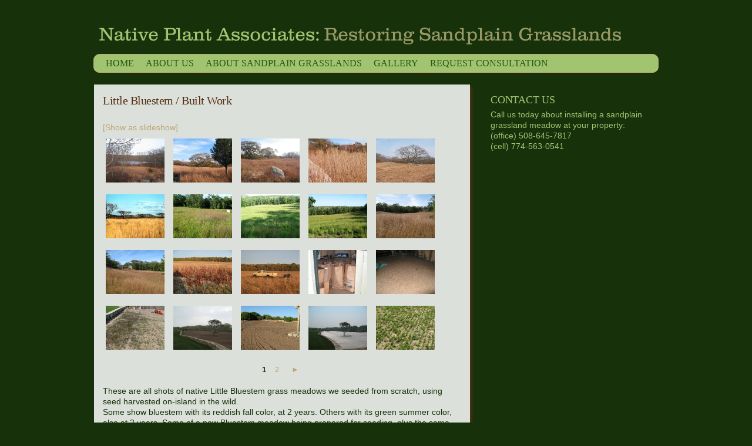

--- FILE ---
content_type: text/html
request_url: http://nativeplantassoc.com/sandplain-grassland-community/index.html%3Fp=1.html
body_size: 37588
content:
<!DOCTYPE html PUBLIC "-//W3C//DTD XHTML 1.0 Transitional//EN" "http://www.w3.org/TR/xhtml1/DTD/xhtml1-transitional.dtd">
<html xmlns="http://www.w3.org/1999/xhtml" lang="en-US">
<head profile="http://gmpg.org/xfn/11">

<meta http-equiv="Content-Type" content="text/html; charset=UTF-8" />
<meta name="distribution" content="global" />
<meta name="robots" content="follow, all" />
<meta name="language" content="en" />

<title>Little Bluestem / Built Work | Native Plant Associates</title>
<link rel="Shortcut Icon" href="wp-content/themes/organic_natural_earth/images/favicon.ico" type="image/x-icon" />

<link rel="stylesheet" href="wp-content/themes/organic_natural_earth/style.css" type="text/css" media="screen" />
<link rel="alternate" type="application/rss+xml" title="Native Plant Associates RSS Feed" href="index.php/feed/index.html" />
<link rel="alternate" type="application/atom+xml" title="Native Plant Associates Atom Feed" href="index.php/feed/atom/index.html" />
<link rel="pingback" href="http://nativeplantassociates.com/sandplain-grassland-community/xmlrpc.php" />


<!-- All in One SEO Pack 2.2.6.2 by Michael Torbert of Semper Fi Web Design[420,483] -->
<link rel="canonical" href="index.html%3Fp=1.html" />
<!-- /all in one seo pack -->
<link rel="alternate" type="application/rss+xml" title="Native Plant Associates &raquo; Feed" href="index.php/feed/index.html" />
<link rel="alternate" type="application/rss+xml" title="Native Plant Associates &raquo; Comments Feed" href="index.php/comments/feed/index.html" />
		<script type="text/javascript">
			window._wpemojiSettings = {"baseUrl":"http:\/\/s.w.org\/images\/core\/emoji\/72x72\/","ext":".png","source":{"concatemoji":"http:\/\/nativeplantassociates.com\/sandplain-grassland-community\/wp-includes\/js\/wp-emoji-release.min.js?ver=4.2.34"}};
			!function(e,n,t){var a;function o(e){var t=n.createElement("canvas"),a=t.getContext&&t.getContext("2d");return!(!a||!a.fillText)&&(a.textBaseline="top",a.font="600 32px Arial","flag"===e?(a.fillText(String.fromCharCode(55356,56812,55356,56807),0,0),3e3<t.toDataURL().length):(a.fillText(String.fromCharCode(55357,56835),0,0),0!==a.getImageData(16,16,1,1).data[0]))}function i(e){var t=n.createElement("script");t.src=e,t.type="text/javascript",n.getElementsByTagName("head")[0].appendChild(t)}t.supports={simple:o("simple"),flag:o("flag")},t.DOMReady=!1,t.readyCallback=function(){t.DOMReady=!0},t.supports.simple&&t.supports.flag||(a=function(){t.readyCallback()},n.addEventListener?(n.addEventListener("DOMContentLoaded",a,!1),e.addEventListener("load",a,!1)):(e.attachEvent("onload",a),n.attachEvent("onreadystatechange",function(){"complete"===n.readyState&&t.readyCallback()})),(a=t.source||{}).concatemoji?i(a.concatemoji):a.wpemoji&&a.twemoji&&(i(a.twemoji),i(a.wpemoji)))}(window,document,window._wpemojiSettings);
		</script>
		<style type="text/css">
img.wp-smiley,
img.emoji {
	display: inline !important;
	border: none !important;
	box-shadow: none !important;
	height: 1em !important;
	width: 1em !important;
	margin: 0 .07em !important;
	vertical-align: -0.1em !important;
	background: none !important;
	padding: 0 !important;
}
</style>
<script type='text/javascript' src='wp-includes/js/jquery/jquery.js%3Fver=1.11.2'></script>
<script type='text/javascript' src='wp-includes/js/jquery/jquery-migrate.min.js%3Fver=1.2.1'></script>
<link rel="EditURI" type="application/rsd+xml" title="RSD" href="xmlrpc.php%3Frsd" />
<link rel="wlwmanifest" type="application/wlwmanifest+xml" href="wp-includes/wlwmanifest.xml" /> 
<link rel='prev' title='Native Plant Material' href='index.html%3Fp=47.html' />
<meta name="generator" content="WordPress 4.2.34" />
<link rel='shortlink' href='index.html%3Fp=1.html' />

<!-- Start Of Script Generated By cforms v11.7.3 [Oliver Seidel | www.deliciousdays.com] -->
<link rel="stylesheet" type="text/css" href="wp-content/plugins/cforms/styling/cforms.css" />
<script type="text/javascript" src="wp-content/plugins/cforms/js/cforms.js"></script>
<!-- End Of Script Generated By cforms -->

<!-- <meta name="NextGEN" version="2.0.79" /> -->

<!-- Protected by WP-SpamFree v2.1.1.2 :: JS BEGIN -->
<script type="text/javascript" src="wp-content/plugins/wp-spamfree/js/wpsfv2-js.php"></script> 
<!-- Protected by WP-SpamFree v2.1.1.2 :: JS END -->

<!-- Vipers Video Quicktags v6.5.2 | http://www.viper007bond.com/wordpress-plugins/vipers-video-quicktags/ -->
<style type="text/css">
.vvqbox { display: block; max-width: 100%; visibility: visible !important; margin: 10px auto; } .vvqbox img { max-width: 100%; height: 100%; } .vvqbox object { max-width: 100%; } 
</style>
<script type="text/javascript">
// <![CDATA[
	var vvqflashvars = {};
	var vvqparams = { wmode: "opaque", allowfullscreen: "true", allowscriptaccess: "always" };
	var vvqattributes = {};
	var vvqexpressinstall = "http://nativeplantassociates.com/sandplain-grassland-community/wp-content/plugins/vipers-video-quicktags/resources/expressinstall.swf";
// ]]>
</script>
<style type="text/css">
#header #title a {
background: url(wp-content/themes/organic_natural_earth/images/logo.png) no-repeat;
}
</style>

<script type="text/javascript" src="wp-content/themes/organic_natural_earth/js/jquery.tipTip.js"></script>
<script type="text/javascript" src="wp-content/themes/organic_natural_earth/js/superfish/superfish.js"></script>
<script type="text/javascript" src="wp-content/themes/organic_natural_earth/js/superfish/hoverIntent.js"></script>
<script type="text/javascript" src="wp-content/themes/organic_natural_earth/js/jquery.flow.1.1.js"></script>
<script type="text/javascript" src="wp-content/themes/organic_natural_earth/js/iepngfix_tilebg.js"></script>

<script type="text/javascript">
    var $j = jQuery.noConflict();
	$j(function() {
        $j("div#controller").jFlow({
            slides: "#slides",
            width: "960px",
            height: "320px",
			timer: 10000,
			duration: 400
        });
    });
</script>

<script type="text/javascript">
$j(function() {
	$j(".tip").tipTip();
});
</script>

<script type="text/javascript"> 
     $j(document).ready(function() { 
        $j('.menu').superfish(); 
    }); 
</script>

<style type="text/css">
	img, div, a, input, body { 
		behavior: url(wp-content/themes/organic_natural_earth/images/iepngfix.htc.html);
	}
</style>

<link rel='stylesheet' id='ngg_trigger_buttons-css'  href='wp-content/plugins/nextgen-gallery/products/photocrati_nextgen/modules/nextgen_gallery_display/static/trigger_buttons.min.css%3Fver=4.2.34.css' type='text/css' media='all' />
<link rel='stylesheet' id='shutter-0-css'  href='wp-content/plugins/nextgen-gallery/products/photocrati_nextgen/modules/lightbox/static/shutter/shutter.min.css%3Fver=4.2.34.css' type='text/css' media='all' />
<link rel='stylesheet' id='fontawesome-css'  href='wp-content/plugins/nextgen-gallery/products/photocrati_nextgen/modules/nextgen_gallery_display/static/fontawesome/font-awesome.min.css%3Fver=4.2.34.css' type='text/css' media='all' />
<link rel='stylesheet' id='nextgen_basic_thumbnails_style-css'  href='wp-content/plugins/nextgen-gallery/products/photocrati_nextgen/modules/nextgen_basic_gallery/static/thumbnails/nextgen_basic_thumbnails.min.css%3Fver=4.2.34.css' type='text/css' media='all' />
<link rel='stylesheet' id='nextgen_pagination_style-css'  href='wp-content/plugins/nextgen-gallery/products/photocrati_nextgen/modules/nextgen_pagination/static/style.min.css%3Fver=4.2.34.css' type='text/css' media='all' />
<link rel='stylesheet' id='nggallery-css'  href='wp-content/plugins/nextgen-gallery/products/photocrati_nextgen/modules/ngglegacy/css/nggallery.css%3Fver=4.2.34.css' type='text/css' media='all' />
</head>

<body class="single single-post postid-1 single-format-standard">

<div id="wrap">

    <div id="header">
        <h1 id="title"><a href="../index.html" title="Home">Native Plant Associates</a></h1>
    </div>
    
    <div id="navbar" >
    
        <div class="menu"><ul id="menu-top-navigation" class="menu"><li id="menu-item-14" class="menu-item menu-item-type-custom menu-item-object-custom menu-item-home menu-item-14"><a href="../index.html">Home</a></li>
<li id="menu-item-15" class="menu-item menu-item-type-post_type menu-item-object-page menu-item-15"><a title="Native Plant Associates" href="index.html%3Fp=2.html">About Us</a></li>
<li id="menu-item-18" class="menu-item menu-item-type-post_type menu-item-object-page menu-item-18"><a href="index.html%3Fp=8.html">About Sandplain Grasslands</a></li>
<li id="menu-item-17" class="menu-item menu-item-type-post_type menu-item-object-page menu-item-17"><a href="index.html%3Fp=10.html">Gallery</a></li>
<li id="menu-item-16" class="menu-item menu-item-type-post_type menu-item-object-page menu-item-16"><a href="index.html%3Fp=12.html">Request Consultation</a></li>
</ul></div>        
            	            
    </div>

<div style="clear:both;"></div>
<div id="content">

	<div id="contentleft">
	
		<div class="postarea">

			            
            <div class="postcontent">
            
            	<h3>Little Bluestem / Built Work</h3>
			
				<p><div
	class="ngg-galleryoverview ngg-ajax-pagination-none"
	id="ngg-gallery-21c96f1df4928f23c4ea95dac5a728e7-1">

    	<div class="slideshowlink">
        <a href='http://nativeplantassociates.com/sandplain-grassland-community/index.php/index.php/2011/04/little-bluestem/nggallery/slideshow'>[Show as slideshow]</a>
		
	</div>
			<!-- Thumbnails -->
				<div id="ngg-image-0" class="ngg-gallery-thumbnail-box" >
				        <div class="ngg-gallery-thumbnail">
            <a href="wp-content/gallery/little-bluestem/100-0007_img_2.jpg"
               title="Winter View"
               data-src="http://nativeplantassociates.com/sandplain-grassland-community/wp-content/gallery/little-bluestem/100-0007_img_2.jpg"
               data-thumbnail="http://nativeplantassociates.com/sandplain-grassland-community/wp-content/gallery/little-bluestem/thumbs/thumbs_100-0007_img_2.jpg"
               data-image-id="1"
               data-title="Bluestem Meadow"
               data-description="Winter View"
               class="shutterset_21c96f1df4928f23c4ea95dac5a728e7">
                <img
                    title="Bluestem Meadow"
                    alt="Bluestem Meadow"
                    src="wp-content/gallery/little-bluestem/thumbs/thumbs_100-0007_img_2.jpg"
                    width="100"
                    height="75"
                    style="max-width:none;"
                />
            </a>
        </div>
							</div> 
			
        
				<div id="ngg-image-1" class="ngg-gallery-thumbnail-box" >
				        <div class="ngg-gallery-thumbnail">
            <a href="wp-content/gallery/little-bluestem/111-1128_img_2.jpg"
               title="Winter View of a Bluestem Meadow"
               data-src="http://nativeplantassociates.com/sandplain-grassland-community/wp-content/gallery/little-bluestem/111-1128_img_2.jpg"
               data-thumbnail="http://nativeplantassociates.com/sandplain-grassland-community/wp-content/gallery/little-bluestem/thumbs/thumbs_111-1128_img_2.jpg"
               data-image-id="2"
               data-title="Bluestem Meadow"
               data-description="Winter View of a Bluestem Meadow"
               class="shutterset_21c96f1df4928f23c4ea95dac5a728e7">
                <img
                    title="Bluestem Meadow"
                    alt="Bluestem Meadow"
                    src="wp-content/gallery/little-bluestem/thumbs/thumbs_111-1128_img_2.jpg"
                    width="100"
                    height="75"
                    style="max-width:none;"
                />
            </a>
        </div>
							</div> 
			
        
				<div id="ngg-image-2" class="ngg-gallery-thumbnail-box" >
				        <div class="ngg-gallery-thumbnail">
            <a href="wp-content/gallery/little-bluestem/111-1129_img_2.jpg"
               title=""
               data-src="http://nativeplantassociates.com/sandplain-grassland-community/wp-content/gallery/little-bluestem/111-1129_img_2.jpg"
               data-thumbnail="http://nativeplantassociates.com/sandplain-grassland-community/wp-content/gallery/little-bluestem/thumbs/thumbs_111-1129_img_2.jpg"
               data-image-id="3"
               data-title="Bluestem Meadow"
               data-description=""
               class="shutterset_21c96f1df4928f23c4ea95dac5a728e7">
                <img
                    title="Bluestem Meadow"
                    alt="Bluestem Meadow"
                    src="wp-content/gallery/little-bluestem/thumbs/thumbs_111-1129_img_2.jpg"
                    width="100"
                    height="75"
                    style="max-width:none;"
                />
            </a>
        </div>
							</div> 
			
        
				<div id="ngg-image-3" class="ngg-gallery-thumbnail-box" >
				        <div class="ngg-gallery-thumbnail">
            <a href="wp-content/gallery/little-bluestem/111-1130_img_2.jpg"
               title=""
               data-src="http://nativeplantassociates.com/sandplain-grassland-community/wp-content/gallery/little-bluestem/111-1130_img_2.jpg"
               data-thumbnail="http://nativeplantassociates.com/sandplain-grassland-community/wp-content/gallery/little-bluestem/thumbs/thumbs_111-1130_img_2.jpg"
               data-image-id="4"
               data-title="Bluestem Meadow"
               data-description=""
               class="shutterset_21c96f1df4928f23c4ea95dac5a728e7">
                <img
                    title="Bluestem Meadow"
                    alt="Bluestem Meadow"
                    src="wp-content/gallery/little-bluestem/thumbs/thumbs_111-1130_img_2.jpg"
                    width="100"
                    height="75"
                    style="max-width:none;"
                />
            </a>
        </div>
							</div> 
			
        
				<div id="ngg-image-4" class="ngg-gallery-thumbnail-box" >
				        <div class="ngg-gallery-thumbnail">
            <a href="wp-content/gallery/little-bluestem/111-1190_img_2.jpg"
               title=""
               data-src="http://nativeplantassociates.com/sandplain-grassland-community/wp-content/gallery/little-bluestem/111-1190_img_2.jpg"
               data-thumbnail="http://nativeplantassociates.com/sandplain-grassland-community/wp-content/gallery/little-bluestem/thumbs/thumbs_111-1190_img_2.jpg"
               data-image-id="5"
               data-title="111-1190_img_2"
               data-description=""
               class="shutterset_21c96f1df4928f23c4ea95dac5a728e7">
                <img
                    title="111-1190_img_2"
                    alt="111-1190_img_2"
                    src="wp-content/gallery/little-bluestem/thumbs/thumbs_111-1190_img_2.jpg"
                    width="100"
                    height="75"
                    style="max-width:none;"
                />
            </a>
        </div>
							</div> 
			
        
				<div id="ngg-image-5" class="ngg-gallery-thumbnail-box" >
				        <div class="ngg-gallery-thumbnail">
            <a href="wp-content/gallery/little-bluestem/field_2.jpg"
               title=""
               data-src="http://nativeplantassociates.com/sandplain-grassland-community/wp-content/gallery/little-bluestem/field_2.jpg"
               data-thumbnail="http://nativeplantassociates.com/sandplain-grassland-community/wp-content/gallery/little-bluestem/thumbs/thumbs_field_2.jpg"
               data-image-id="6"
               data-title="field_2"
               data-description=""
               class="shutterset_21c96f1df4928f23c4ea95dac5a728e7">
                <img
                    title="field_2"
                    alt="field_2"
                    src="wp-content/gallery/little-bluestem/thumbs/thumbs_field_2.jpg"
                    width="100"
                    height="75"
                    style="max-width:none;"
                />
            </a>
        </div>
							</div> 
			
        
				<div id="ngg-image-6" class="ngg-gallery-thumbnail-box" >
				        <div class="ngg-gallery-thumbnail">
            <a href="wp-content/gallery/little-bluestem/img_0061_2.jpg"
               title=""
               data-src="http://nativeplantassociates.com/sandplain-grassland-community/wp-content/gallery/little-bluestem/img_0061_2.jpg"
               data-thumbnail="http://nativeplantassociates.com/sandplain-grassland-community/wp-content/gallery/little-bluestem/thumbs/thumbs_img_0061_2.jpg"
               data-image-id="7"
               data-title="img_0061_2"
               data-description=""
               class="shutterset_21c96f1df4928f23c4ea95dac5a728e7">
                <img
                    title="img_0061_2"
                    alt="img_0061_2"
                    src="wp-content/gallery/little-bluestem/thumbs/thumbs_img_0061_2.jpg"
                    width="100"
                    height="75"
                    style="max-width:none;"
                />
            </a>
        </div>
							</div> 
			
        
				<div id="ngg-image-7" class="ngg-gallery-thumbnail-box" >
				        <div class="ngg-gallery-thumbnail">
            <a href="wp-content/gallery/little-bluestem/img_0063_2.jpg"
               title=""
               data-src="http://nativeplantassociates.com/sandplain-grassland-community/wp-content/gallery/little-bluestem/img_0063_2.jpg"
               data-thumbnail="http://nativeplantassociates.com/sandplain-grassland-community/wp-content/gallery/little-bluestem/thumbs/thumbs_img_0063_2.jpg"
               data-image-id="8"
               data-title="img_0063_2"
               data-description=""
               class="shutterset_21c96f1df4928f23c4ea95dac5a728e7">
                <img
                    title="img_0063_2"
                    alt="img_0063_2"
                    src="wp-content/gallery/little-bluestem/thumbs/thumbs_img_0063_2.jpg"
                    width="100"
                    height="75"
                    style="max-width:none;"
                />
            </a>
        </div>
							</div> 
			
        
				<div id="ngg-image-8" class="ngg-gallery-thumbnail-box" >
				        <div class="ngg-gallery-thumbnail">
            <a href="wp-content/gallery/little-bluestem/img_0064_2.jpg"
               title=""
               data-src="http://nativeplantassociates.com/sandplain-grassland-community/wp-content/gallery/little-bluestem/img_0064_2.jpg"
               data-thumbnail="http://nativeplantassociates.com/sandplain-grassland-community/wp-content/gallery/little-bluestem/thumbs/thumbs_img_0064_2.jpg"
               data-image-id="9"
               data-title="img_0064_2"
               data-description=""
               class="shutterset_21c96f1df4928f23c4ea95dac5a728e7">
                <img
                    title="img_0064_2"
                    alt="img_0064_2"
                    src="wp-content/gallery/little-bluestem/thumbs/thumbs_img_0064_2.jpg"
                    width="100"
                    height="75"
                    style="max-width:none;"
                />
            </a>
        </div>
							</div> 
			
        
				<div id="ngg-image-9" class="ngg-gallery-thumbnail-box" >
				        <div class="ngg-gallery-thumbnail">
            <a href="wp-content/gallery/little-bluestem/img_0108_2.jpg"
               title=""
               data-src="http://nativeplantassociates.com/sandplain-grassland-community/wp-content/gallery/little-bluestem/img_0108_2.jpg"
               data-thumbnail="http://nativeplantassociates.com/sandplain-grassland-community/wp-content/gallery/little-bluestem/thumbs/thumbs_img_0108_2.jpg"
               data-image-id="10"
               data-title="img_0108_2"
               data-description=""
               class="shutterset_21c96f1df4928f23c4ea95dac5a728e7">
                <img
                    title="img_0108_2"
                    alt="img_0108_2"
                    src="wp-content/gallery/little-bluestem/thumbs/thumbs_img_0108_2.jpg"
                    width="100"
                    height="75"
                    style="max-width:none;"
                />
            </a>
        </div>
							</div> 
			
        
				<div id="ngg-image-10" class="ngg-gallery-thumbnail-box" >
				        <div class="ngg-gallery-thumbnail">
            <a href="wp-content/gallery/little-bluestem/img_0112_2.jpg"
               title=""
               data-src="http://nativeplantassociates.com/sandplain-grassland-community/wp-content/gallery/little-bluestem/img_0112_2.jpg"
               data-thumbnail="http://nativeplantassociates.com/sandplain-grassland-community/wp-content/gallery/little-bluestem/thumbs/thumbs_img_0112_2.jpg"
               data-image-id="11"
               data-title="img_0112_2"
               data-description=""
               class="shutterset_21c96f1df4928f23c4ea95dac5a728e7">
                <img
                    title="img_0112_2"
                    alt="img_0112_2"
                    src="wp-content/gallery/little-bluestem/thumbs/thumbs_img_0112_2.jpg"
                    width="100"
                    height="75"
                    style="max-width:none;"
                />
            </a>
        </div>
							</div> 
			
        
				<div id="ngg-image-11" class="ngg-gallery-thumbnail-box" >
				        <div class="ngg-gallery-thumbnail">
            <a href="wp-content/gallery/little-bluestem/img_0114_2.jpg"
               title=""
               data-src="http://nativeplantassociates.com/sandplain-grassland-community/wp-content/gallery/little-bluestem/img_0114_2.jpg"
               data-thumbnail="http://nativeplantassociates.com/sandplain-grassland-community/wp-content/gallery/little-bluestem/thumbs/thumbs_img_0114_2.jpg"
               data-image-id="12"
               data-title="img_0114_2"
               data-description=""
               class="shutterset_21c96f1df4928f23c4ea95dac5a728e7">
                <img
                    title="img_0114_2"
                    alt="img_0114_2"
                    src="wp-content/gallery/little-bluestem/thumbs/thumbs_img_0114_2.jpg"
                    width="100"
                    height="75"
                    style="max-width:none;"
                />
            </a>
        </div>
							</div> 
			
        
				<div id="ngg-image-12" class="ngg-gallery-thumbnail-box" >
				        <div class="ngg-gallery-thumbnail">
            <a href="wp-content/gallery/little-bluestem/img_0118_2.jpg"
               title=""
               data-src="http://nativeplantassociates.com/sandplain-grassland-community/wp-content/gallery/little-bluestem/img_0118_2.jpg"
               data-thumbnail="http://nativeplantassociates.com/sandplain-grassland-community/wp-content/gallery/little-bluestem/thumbs/thumbs_img_0118_2.jpg"
               data-image-id="13"
               data-title="img_0118_2"
               data-description=""
               class="shutterset_21c96f1df4928f23c4ea95dac5a728e7">
                <img
                    title="img_0118_2"
                    alt="img_0118_2"
                    src="wp-content/gallery/little-bluestem/thumbs/thumbs_img_0118_2.jpg"
                    width="100"
                    height="75"
                    style="max-width:none;"
                />
            </a>
        </div>
							</div> 
			
        
				<div id="ngg-image-13" class="ngg-gallery-thumbnail-box" >
				        <div class="ngg-gallery-thumbnail">
            <a href="wp-content/gallery/little-bluestem/img_0138_2.jpg"
               title=""
               data-src="http://nativeplantassociates.com/sandplain-grassland-community/wp-content/gallery/little-bluestem/img_0138_2.jpg"
               data-thumbnail="http://nativeplantassociates.com/sandplain-grassland-community/wp-content/gallery/little-bluestem/thumbs/thumbs_img_0138_2.jpg"
               data-image-id="14"
               data-title="img_0138_2"
               data-description=""
               class="shutterset_21c96f1df4928f23c4ea95dac5a728e7">
                <img
                    title="img_0138_2"
                    alt="img_0138_2"
                    src="wp-content/gallery/little-bluestem/thumbs/thumbs_img_0138_2.jpg"
                    width="100"
                    height="75"
                    style="max-width:none;"
                />
            </a>
        </div>
							</div> 
			
        
				<div id="ngg-image-14" class="ngg-gallery-thumbnail-box" >
				        <div class="ngg-gallery-thumbnail">
            <a href="wp-content/gallery/little-bluestem/img_0149_2.jpg"
               title=""
               data-src="http://nativeplantassociates.com/sandplain-grassland-community/wp-content/gallery/little-bluestem/img_0149_2.jpg"
               data-thumbnail="http://nativeplantassociates.com/sandplain-grassland-community/wp-content/gallery/little-bluestem/thumbs/thumbs_img_0149_2.jpg"
               data-image-id="15"
               data-title="img_0149_2"
               data-description=""
               class="shutterset_21c96f1df4928f23c4ea95dac5a728e7">
                <img
                    title="img_0149_2"
                    alt="img_0149_2"
                    src="wp-content/gallery/little-bluestem/thumbs/thumbs_img_0149_2.jpg"
                    width="100"
                    height="75"
                    style="max-width:none;"
                />
            </a>
        </div>
							</div> 
			
        
				<div id="ngg-image-15" class="ngg-gallery-thumbnail-box" >
				        <div class="ngg-gallery-thumbnail">
            <a href="wp-content/gallery/little-bluestem/img_0310_2.jpg"
               title=""
               data-src="http://nativeplantassociates.com/sandplain-grassland-community/wp-content/gallery/little-bluestem/img_0310_2.jpg"
               data-thumbnail="http://nativeplantassociates.com/sandplain-grassland-community/wp-content/gallery/little-bluestem/thumbs/thumbs_img_0310_2.jpg"
               data-image-id="16"
               data-title="img_0310_2"
               data-description=""
               class="shutterset_21c96f1df4928f23c4ea95dac5a728e7">
                <img
                    title="img_0310_2"
                    alt="img_0310_2"
                    src="wp-content/gallery/little-bluestem/thumbs/thumbs_img_0310_2.jpg"
                    width="100"
                    height="75"
                    style="max-width:none;"
                />
            </a>
        </div>
							</div> 
			
        
				<div id="ngg-image-16" class="ngg-gallery-thumbnail-box" >
				        <div class="ngg-gallery-thumbnail">
            <a href="wp-content/gallery/little-bluestem/img_0325_2.jpg"
               title=""
               data-src="http://nativeplantassociates.com/sandplain-grassland-community/wp-content/gallery/little-bluestem/img_0325_2.jpg"
               data-thumbnail="http://nativeplantassociates.com/sandplain-grassland-community/wp-content/gallery/little-bluestem/thumbs/thumbs_img_0325_2.jpg"
               data-image-id="17"
               data-title="img_0325_2"
               data-description=""
               class="shutterset_21c96f1df4928f23c4ea95dac5a728e7">
                <img
                    title="img_0325_2"
                    alt="img_0325_2"
                    src="wp-content/gallery/little-bluestem/thumbs/thumbs_img_0325_2.jpg"
                    width="100"
                    height="75"
                    style="max-width:none;"
                />
            </a>
        </div>
							</div> 
			
        
				<div id="ngg-image-17" class="ngg-gallery-thumbnail-box" >
				        <div class="ngg-gallery-thumbnail">
            <a href="wp-content/gallery/little-bluestem/img_0355_2.jpg"
               title=""
               data-src="http://nativeplantassociates.com/sandplain-grassland-community/wp-content/gallery/little-bluestem/img_0355_2.jpg"
               data-thumbnail="http://nativeplantassociates.com/sandplain-grassland-community/wp-content/gallery/little-bluestem/thumbs/thumbs_img_0355_2.jpg"
               data-image-id="18"
               data-title="img_0355_2"
               data-description=""
               class="shutterset_21c96f1df4928f23c4ea95dac5a728e7">
                <img
                    title="img_0355_2"
                    alt="img_0355_2"
                    src="wp-content/gallery/little-bluestem/thumbs/thumbs_img_0355_2.jpg"
                    width="100"
                    height="75"
                    style="max-width:none;"
                />
            </a>
        </div>
							</div> 
			
        
				<div id="ngg-image-18" class="ngg-gallery-thumbnail-box" >
				        <div class="ngg-gallery-thumbnail">
            <a href="wp-content/gallery/little-bluestem/img_0364_2.jpg"
               title=""
               data-src="http://nativeplantassociates.com/sandplain-grassland-community/wp-content/gallery/little-bluestem/img_0364_2.jpg"
               data-thumbnail="http://nativeplantassociates.com/sandplain-grassland-community/wp-content/gallery/little-bluestem/thumbs/thumbs_img_0364_2.jpg"
               data-image-id="19"
               data-title="img_0364_2"
               data-description=""
               class="shutterset_21c96f1df4928f23c4ea95dac5a728e7">
                <img
                    title="img_0364_2"
                    alt="img_0364_2"
                    src="wp-content/gallery/little-bluestem/thumbs/thumbs_img_0364_2.jpg"
                    width="100"
                    height="75"
                    style="max-width:none;"
                />
            </a>
        </div>
							</div> 
			
        
				<div id="ngg-image-19" class="ngg-gallery-thumbnail-box" >
				        <div class="ngg-gallery-thumbnail">
            <a href="wp-content/gallery/little-bluestem/img_0449_2.jpg"
               title=""
               data-src="http://nativeplantassociates.com/sandplain-grassland-community/wp-content/gallery/little-bluestem/img_0449_2.jpg"
               data-thumbnail="http://nativeplantassociates.com/sandplain-grassland-community/wp-content/gallery/little-bluestem/thumbs/thumbs_img_0449_2.jpg"
               data-image-id="20"
               data-title="img_0449_2"
               data-description=""
               class="shutterset_21c96f1df4928f23c4ea95dac5a728e7">
                <img
                    title="img_0449_2"
                    alt="img_0449_2"
                    src="wp-content/gallery/little-bluestem/thumbs/thumbs_img_0449_2.jpg"
                    width="100"
                    height="75"
                    style="max-width:none;"
                />
            </a>
        </div>
							</div> 
			
        
		
		<!-- Pagination -->
	<div class='ngg-navigation'><span class="current">1</span><a class="page-numbers" data-pageid="2" href="http://nativeplantassociates.com/sandplain-grassland-community/index.php/index.php/2011/04/little-bluestem/nggallery/page/2">2</a><a class="next" data-pageid="2" id="ngg-next-2" href="http://nativeplantassociates.com/sandplain-grassland-community/index.php/index.php/2011/04/little-bluestem/nggallery/page/2">&#9658;</a></div>	</div>
</p>
<p>These are all shots of native Little Bluestem grass meadows we seeded from scratch, using seed harvested on-island in the wild.<br />
Some show bluestem with its reddish fall color, at 2 years. Others with its green summer color, also at 2 years. Some of a new Bluestem meadow being prepared for seeding, plus the same meadow right after seeding with an acre of erosion netting covering it during germination. Another is of Bluestem meadow grass as seedlings at 6 weeks. Also, a shot of us harvesting the seed, plus one of a fluffy pile of harvested seed.</p>
<p>&nbsp;</p>
<span style="clear:both;display:none;"><img src="wp-content/plugins/wp-spamfree/img/wpsf-img.php" width="0" height="0" alt="" style="border-style:none;width:0px;height:0px;display:none;" /></span><div style="clear:both;"></div>
                
                <div class="postmeta">
                	<p>Tagged: </p>
                </div>
            
            </div>
			
		</div>
			
        <div class="postcomments">
			
<!-- You can start editing here. -->
        </div>

				
	</div>
	
<!-- begin right sidebar -->

<div id="sidebar_right">
 
	<div id="text-4" class="widget widget_text"><h4><span>Contact Us</span></h4>			<div class="textwidget"><p>Call us today about installing a sandplain grassland meadow at your property: <br />(office) 508-645-7817 <br /> (cell) 774-563-0541</p>
</div>
		</div>    
</div>

<!-- end right sidebar -->
</div>

<!-- The main column ends  -->

<!-- begin footer -->

<div style="clear:both;"></div>

<div id="footertopbg">
    
        <div id="footertop">
            
            <div class="footertopleft">
                
                                                    
            </div>
                
            <div class="footertopmid">
                
                                                    
            </div>
                
            <div class="footertopright">
                
                   
                                    
            </div>
                
        </div>
    
    </div>
    
    <div id="footerbottombg">
    
        <div id="footer">

            <div class="footerright"></div>
    
      <div class="footertop">
                <p>Copyright &copy; 2022 &middot; All Rights Reserved &middot; Native Plant Associates</p>
            </div>
    
            <div class="footerbottom">
              
          </div>	
    
        </div>
        
    </div>

</div>

<!-- ngg_resource_manager_marker --><script type='text/javascript' src='wp-includes/js/jquery/ui/core.min.js%3Fver=1.11.4'></script>
<script type='text/javascript' src='wp-includes/js/jquery/ui/datepicker.min.js%3Fver=1.11.4'></script>
<script type='text/javascript' src='wp-includes/js/comment-reply.min.js%3Fver=4.2.34'></script>
<script type='text/javascript'>
/* <![CDATA[ */
var photocrati_ajax = {"url":"http:\/\/nativeplantassociates.com\/sandplain-grassland-community\/?photocrati_ajax=1","wp_home_url":"http:\/\/nativeplantassociates.com\/sandplain-grassland-community\/index.php","wp_site_url":"http:\/\/nativeplantassociates.com\/sandplain-grassland-community\/index.php","wp_root_url":"http:\/\/nativeplantassociates.com\/sandplain-grassland-community\/index.php","wp_plugins_url":"http:\/\/nativeplantassociates.com\/sandplain-grassland-community\/wp-content\/plugins","wp_content_url":"http:\/\/nativeplantassociates.com\/sandplain-grassland-community\/wp-content","wp_includes_url":"http:\/\/nativeplantassociates.com\/sandplain-grassland-community\/wp-includes\/","ngg_param_slug":"nggallery"};
/* ]]> */
</script>
<script type='text/javascript' src='wp-content/plugins/nextgen-gallery/products/photocrati_nextgen/modules/ajax/static/ajax.min.js%3Fver=4.2.34'></script>
<script type='text/javascript'>
/* <![CDATA[ */

var galleries = {};
galleries.gallery_21c96f1df4928f23c4ea95dac5a728e7 = {"id":null,"source":"galleries","container_ids":["1"],"album_ids":[],"tag_ids":[],"display_type":"photocrati-nextgen_basic_thumbnails","exclusions":[],"order_by":"sortorder","order_direction":"ASC","image_ids":[],"entity_ids":[],"tagcloud":false,"inner_content":"","returns":"included","slug":null,"display_settings":{"use_lightbox_effect":true,"images_per_page":"20","number_of_columns":0,"thumbnail_width":100,"thumbnail_height":75,"show_all_in_lightbox":0,"ajax_pagination":0,"use_imagebrowser_effect":0,"template":"","display_no_images_error":1,"disable_pagination":0,"show_slideshow_link":1,"slideshow_link_text":"[Show as slideshow]","override_thumbnail_settings":0,"thumbnail_quality":"100","thumbnail_crop":1,"thumbnail_watermark":0,"ngg_triggers_display":"never"},"excluded_container_ids":[],"sortorder":[],"maximum_entity_count":500,"__defaults_set":true,"_errors":[],"transient_id":"21c96f1df4928f23c4ea95dac5a728e7","ID":"21c96f1df4928f23c4ea95dac5a728e7"};
galleries.gallery_21c96f1df4928f23c4ea95dac5a728e7.wordpress_page_root = "http:\/\/nativeplantassociates.com\/sandplain-grassland-community\/index.php\/2011\/04\/little-bluestem\/";
var nextgen_lightbox_settings = {"static_path":"http:\/\/nativeplantassociates.com\/sandplain-grassland-community\/wp-content\/plugins\/nextgen-gallery\/products\/photocrati_nextgen\/modules\/lightbox\/static","context":"nextgen_images"};
/* ]]> */
</script>
<script type='text/javascript' src='wp-content/plugins/nextgen-gallery/products/photocrati_nextgen/modules/nextgen_gallery_display/static/common.min.js%3Fver=2.0.79'></script>
<script type='text/javascript' src='wp-content/plugins/nextgen-gallery/products/photocrati_nextgen/modules/nextgen_basic_gallery/static/thumbnails/nextgen_basic_thumbnails.min.js%3Fver=4.2.34'></script>
<script type='text/javascript' src='wp-content/plugins/nextgen-gallery/products/photocrati_nextgen/modules/lightbox/static/lightbox_context.min.js'></script>
<script type='text/javascript'>
/* <![CDATA[ */

nextgen_shutter_i18n = {"msgLoading":"L O A D I N G","msgClose":"Click to Close"};
/* ]]> */
</script>
<script type='text/javascript' src='wp-content/plugins/nextgen-gallery/products/photocrati_nextgen/modules/lightbox/static/shutter/shutter.min.js'></script>
<script type='text/javascript' src='wp-content/plugins/nextgen-gallery/products/photocrati_nextgen/modules/lightbox/static/shutter/nextgen_shutter.min.js'></script>

<!-- paste tracking code here-->
</body>
</html>

--- FILE ---
content_type: text/html; charset=UTF-8
request_url: http://nativeplantassoc.com/sandplain-grassland-community/wp-content/plugins/wp-spamfree/img/wpsf-img.php
body_size: 54
content:
GIF89a  �     ���!�   ,       D ;

--- FILE ---
content_type: text/css
request_url: http://nativeplantassoc.com/sandplain-grassland-community/wp-content/themes/organic_natural_earth/style.css
body_size: 39578
content:
/* 
	Theme Name: Organic-Natural-Earth
	Theme URL: http://www.organicthemes.com/
	Description: The Organic Natural Theme is designed and developed by David Morgan of Muku Studios and Jeff Milone.
	Author: Organic Themes
	Author URI: http://www.organicthemes.com
	Version: 1.2.1
	Tags: natural theme, premium wordpress theme, all purpose theme 
	
	The PHP and XHTML are released under the GPL:
	http://www.opensource.org/licenses/gpl-license.php
*/

body {
color: #17320b;
	font-size: 14px;
	font-family: Arial, Helvetica, sans-serif;
	line-height: 18px;
	margin: 0px auto 0px;
	padding: 0px;
	text-align: center;
	background-color:#17320b;
	
	}
#wrap {
	margin: 0px auto 0px;
	padding: 0px;
	}
.clear {
	clear: both;
	}

/************************************************
*	Hyperlinks									*
************************************************/
	
a img {
	border: none;
	}
a, a:link, a:visited {
	color: #bea777;
	text-decoration: none;
	}
a:focus, a:hover, a:active {
	text-decoration: underline;
	outline: none;
	}
	
/************************************************
*	Header  									*
************************************************/

#header {
	background: none;
	width: 960px;
	height: 92px;
	margin: 0px auto 0px;
	padding: 0px;
	overflow: hidden;
	}
#header #title {
	float: left;
	display: block;
	padding: 0px;
	margin: 0px 0px 5px 0px;
	}
#header #title a {
	background: url(images/logo2.png) no-repeat;
	display: block; 
	float: left;
	width: 960px; 
	height: 145px;
	margin: 0; 
	padding: 0;
	text-indent: -9999px;
	overflow: hidden;
	}

/************************************************
*	Featured Slider									*
************************************************/

#slider {
	float: left;
	display: inline;
	width: 960px;
	height: 360px;
	margin: 0px 0px 20px 0px;
	padding: 0px 0px 0px 0px;
	overflow: hidden;
	}
#contenthome #slider h1 {
	font-size: 12px;
	font-weight: bold;
	text-transform: uppercase;
	text-align: center;
	letter-spacing: -0.2px;
	line-height: 30px;
	margin: 0px;
	padding: 0px;
	}
#controller {
	text-align: center;
	float: left;
	display: inline-block;
	position: relative;
	clear: both;
	width: 960px;
	height: 30px;
	margin: 0px 0px 0px 0px;
	padding: 0px 0px 0px 0px;
	z-index: 8;
	-moz-border-radius-bottomleft: 10px;
	-moz-border-radius-bottomright: 10px;
	-webkit-border-bottom-left-radius: 10px;
	-webkit-border-bottom-right-radius: 10px;
	border-bottom-left-radius: 10px;
	border-bottom-right-radius: 10px;
	}
#controller a {
	text-decoration: none;
	}
#controller h1 span {
	float: left;
	display: inline;
	margin: 0px;
	padding: 0px;
	border: none;
	}
#controller h1 span a, #controller h1 span a:link, #controller h1 span a:visited {
	float: left;
	display: inline;
	color: #275514;
	background: #A1C471;
	background-repeat: no-repeat;
	display: inline-block;
	height: 30px;
	_height: 30px; /* Only IE6 Fix */
	padding: 0px;
	margin: 0px;
	text-decoration: none;
	overflow: hidden;
	border-right: 1px solid #275514;
	border-left: none;
	}
#controller h1 span a.one, #controller h1 span a:link.one, #controller h1 span a:visited.one {
	width: 880px;
	height: 30px;
	border: none;
	}
#controller h1 span a.two, #controller h1 span a:link.two, #controller h1 span a:visited.two {
	width: 439px;
	_width: 440px;
	height: 30px;
	}
#controller h1 span a.tworight, #controller h1 span a:link.tworight, #controller h1 span a:visited.tworight {
	width: 440px;
	height: 30px;
	border-right: none;
	}
#controller h1 span a.three, #controller h1 span a:link.three, #controller h1 span a:visited.three {
	width: 293px;
	height: 30px;
	}
#controller h1 span a.threeright, #controller h1 span a:link.threeright, #controller h1 span a:visited.threeright {
	width: 292px;
	_width: 294px;
	height: 30px;
	border-right: none;
	}
#controller h1 span a.four, #controller h1 span a:link.four, #controller h1 span a:visited.four {
	width: 219px;
	_width: 220px;
	height: 30px;
	}
#controller h1 span a.fourright, #controller h1 span a:link.fourright, #controller h1 span a:visited.fourright {
	width: 220px;
	height: 30px;
	border-right: none;
	}
#controller h1 span a.five, #controller h1 span a:link.five, #controller h1 span a:visited.five {
	width: 175px;
	_width: 176px;
	height: 30px;
	}
#controller h1 span a.fiveright, #controller h1 span a:link.fiveright, #controller h1 span a:visited.fiveright {
	width: 176px;
	height: 30px;
	border-right: none;
	}
#controller h1 span a:hover, #controller h1 span a:active {
	color: #999966;
	background: #275514;
	text-decoration: none;
	border-right: 1px solid #454135;
	border-left: none;
	}
#controller h1 span.jFlowSelected a, #controller h1 .jFlowControl.jFlowSelected a {
	color: #999966;
	text-decoration: none;
	background: #275514;
	border-right: 1px solid #454135;
	border-left: none;
	}
#prev_btn a {
	float: left;
	clear: both;
	background: url(images/slider_prev_btn.png);
	background-repeat:no-repeat;
	color: #666666;
	text-decoration: none;
	}
#prev_btn a:hover {
	background-position: -40px 0px;
	color: #999966;
	
	}
#next_btn a {
	float: right;
	background: url(images/slider_next_btn.png);
	background-repeat:no-repeat;
	color: #666666;
	text-decoration: none;
	}
#next_btn a:hover {
	background-position: -40px 0px;
	color: #333333;
	}
.jFlow {
	float: left;
	background: #A1C471;
	display: block;
	clear: both;
	height: 320px;
	margin: 0;
	padding: 0;
	overflow: hidden;
	}
.jFlow h1 {
	margin: 0px;
	}
.jFlow h1 a {
	text-decoration: none;
	margin: 0px;
	padding: 0px;
	}
	
/************************************************
*	Navbar      								*
************************************************/

#navbar {
	background: #A1C471;
	width: 940px;
	_width: 960px;
	height: 30px;
	font-size: 16px;
	font-family: Georgia, Times, Serif;
	text-transform:uppercase;
	text-align: left;
	color: #999966;
	font-weight: normal;
	margin: 0px auto 0px;
	padding: 0px 10px;
	border: 1px solid #bea777;
	-moz-border-radius: 10px;
	-khtml-border-radius: 10px;
	-webkit-border-radius: 10px;
	border-radius: 10px;
	}
#navbar.homenav {
	-moz-border-radius-topleft: 10px;
	-moz-border-radius-topright: 10px;
	-webkit-border-top-left-radius: 10px;
	-webkit-border-top-right-radius: 10px;
	border-top-left-radius: 10px;
	border-top-right-radius: 10px;
	-moz-border-radius-bottomleft: 0px;
	-moz-border-radius-bottomright: 0px;
	-webkit-border-bottom-left-radius: 0px;
	-webkit-border-bottom-right-radius: 0px;
	border-bottom-left-radius: 0px;
	border-bottom-right-radius: 0px;
	}
.navbarright {
	float: right;
	display: block;
	height: 30px;
	margin: 0px;
	padding: 0px;
	}
#search_nav {
	float: right;
	display: inline-block;
	margin: 0px;
	padding: 0px;
	}
#navicons {
	float: right;
	display: inline-block;
	_width: 70px;
	margin: 0px;
	padding: 13px 0px 0px 5px;
	}
.navicon {
	float: right !important;
	display: block;
	margin: 0px 0px 0px 0px;
	padding: 0px 3px 0px 3px;
	}
	
/*** ESSENTIAL STYLES ***/
.menu, .menu * {
	margin:	0;
	padding: 0;
	list-style:	none;
	}
.menu {
	float: left;
	height: 30px;
	}
.menu ul {
	margin: 0px;
	padding: 0px;
	}
.menu ul ul, ul.menu ul {
	position: absolute;
	top: -9999px;
	width: 200px; /* left offset of submenus need to match (see below) */
	margin: 0px 0px 0px 0px;
	}
.menu ul ul ul, ul.menu ul ul {
	margin: 0px;
	}
.menu ul li ul li, ul.menu ul li {
	width: 100%;
	margin: 0px 0px 0px 0px;
	}
.menu li:hover {
	visibility:	inherit; /* fixes IE7 'sticky bug' */
	}
.menu li {
	float: left;
	display: inline-block;
	position: relative;
	}
.menu a {
	display: block;
	position: relative;
	}
.menu li:hover ul,
.menu li.sfHover ul {
	left: 0;
	top: 30px; /* match top ul list item height */
	z-index: 99;
	}
ul.menu li:hover li ul,
ul.menu li.sfHover li ul {
	top: -9999px;
	}
ul.menu li li:hover ul,
ul.menu li li.sfHover ul {
	left: 200px; /* match ul width */
	top: 0;
	}
ul.menu li li:hover li ul,
ul.menu li li.sfHover li ul {
	top: -9999px;
	}
ul.menu li li li:hover ul,
ul.menu li li li.sfHover ul {
	left: 200px; /* match ul width */
	top: 0;
	}
	
/*** DEMO SKIN ***/
.menu .current_page_item a,
.menu .current-menu-item a,
.menu .current-cat a {
	background: #9F7750;
	color: #f7f0e7 !important;
	}
.menu li .current_page_item a,
.menu li .current-menu-item a,
.menu li .current-cat a {
	background: #9f7750;
	color: #275514 !important;
	}
.menu {
	margin-bottom: 0;
	}
.menu a {
	margin: 0px;
	padding: 6px 10px 10px 10px;
	text-decoration: none;
	}
.menu li li a {
	color: #275514 !important;
	font-size: 11px;
	border-left: none;
	border-top:	none;
	border-right: none;
	padding: 5px 10px 5px 10px;
	text-decoration: none;
	text-transform: none;
	text-shadow: none !important;
	}
.menu a, .menu a:visited  { /* visited pseudo selector so IE6 applies text colour*/
	color: #275514;
	
	}
.menu li {
	background: none;
	}
.menu li li {
	background: #9f7790;
	}
.menu li:hover, .menu li.sfHover,
.menu a:focus, .menu a:hover, .menu a:active {
	
	color: #f7f0e7;
	
	text-decoration: none;
	outline: 0;
	}
.menu li li:hover, .menu li li.sfHover, 
.menu li li a:focus, .menu li li a:hover, .menu li li a:active {
	background:	#9f7790;
	color:#275514 !important;
	outline: 0;
	}
	
	
/*** ARROWS **/
.menu a.sf-with-ul {
	padding-right: 25px;
	min-width: 1px; /* trigger IE7 hasLayout so spans position accurately */
	}
.sf-sub-indicator {
	position: absolute;
	display: block;
	right: 10px;
	top: 15px; /* IE6 only */
	width: 10px;
	height:	10px;
	text-indent: -9999px;
	overflow: hidden;
	background:	url(images/arrows-ffffff.png) no-repeat -10px -100px; /* 8-bit indexed alpha png. IE6 gets solid image only */
	}
a > .sf-sub-indicator {  /* give all except IE6 the correct values */
	top: 15px;
	background-position: 0 -100px; /* use translucent arrow for modern browsers*/
	}
/* apply hovers to modern browsers */
a:focus > .sf-sub-indicator,
a:hover > .sf-sub-indicator,
a:active > .sf-sub-indicator,
li:hover > a > .sf-sub-indicator,
li.sfHover > a > .sf-sub-indicator {
	background-position: -10px -100px; /* arrow hovers for modern browsers*/
	}
/* point right for anchors in subs */
.menu ul ul .sf-sub-indicator, ul.menu ul .sf-sub-indicator { 
	background-position:  -10px 0; 
	}
.menu ul ul a > .sf-sub-indicator, ul.menu ul a > .sf-sub-indicator { 
	top: 8px;
	background-position:  0 0; 
	}
/* apply hovers to modern browsers */
.menu ul ul a:focus > .sf-sub-indicator,
.menu ul ul a:hover > .sf-sub-indicator,
.menu ul ul a:active > .sf-sub-indicator,
.menu ul ul li:hover > a > .sf-sub-indicator,
.menu ul ul li.sfHover > a > .sf-sub-indicator {
	background-position: -10px 0; /* arrow hovers for modern browsers*/
	}
/*** shadows for all but IE6 ***/
.sf-shadow ul ul {
	background:	url(images/shadow.png) no-repeat bottom right;
	padding: 0 8px 9px 0;
	-moz-border-radius-bottomleft: 17px;
	-moz-border-radius-topright: 17px;
	-webkit-border-top-right-radius: 17px;
	-webkit-border-bottom-left-radius: 17px;
	}
.sf-shadow ul.sf-shadow-off {
	background: transparent;
	}
	
.menu li.current_page_item, .menu li.current_page_item a  {background:none; }

/************************************************
*	Homepage 					     		    * 
************************************************/

#homepage {
	float: left;
	display: inline;
	background: #ffffff;
	width: 930px;
	_width: 960px;
	margin: 0px 0px 0px 0px;
	padding: 15px;
	-moz-border-radius: 10px;
	-khtml-border-radius: 10px;
	-webkit-border-radius: 10px;
	border-radius: 10px;
	
	
	}
.homepageleft {
	float: left;
	display: inline;
	width: 630px;
	margin: 0px 0px 0px 0px;
	padding: 0px;
	}
#contenthome .homepageleft h3 {
	font-size: 24px;
	margin: 0px 0px 5px 0px;
	padding: 0px 0px 5px 0px;
	}
#contenthome .posttitle {
	float: left;
	display: block;
	width: 630px;
	margin: 5px 0px 5px 0px;
	padding: 0px;
	}
#contenthome .posttitle h2, #content .posttitle h2 {
	float: left;
	display: inline-block;
	width: 590px;
	font-size: 18px;
	line-height: 24px;
	margin: 0px;
	padding: 0px;
	}
#contenthome .homecontent {
	float: left;
	display: inline-block;
	margin: 0px;
	padding: 0px;
	}
.homepageleft a img {
	display: block;
	background: none;
	margin: 0px 0px 5px 0px;
	padding: 4px;
	border: 1px solid #DDDDDD;
	}
.homepageleft a img:hover {
	background: #bea777;
	border: 1px solid #bea777;
	}
.commenticon {
	float: right;
	display: inline-block;
	color: #FFFFFF !important;
	background: url(images/comment_icon.png) no-repeat;
	font-weight: bold;
	font-size: 11px;
	text-align: center;
	text-decoration: none;
	padding: 5px 12px 5px 18px;
	margin: 0px 0px 2px 0px;
	text-align: center;
	line-height: 12px;
	}
.homepageright {
	float: right;
	display: inline;
	width: 280px;
	margin: 0px 0px 0px 0px;
	padding: 0px;
	}
	
/************************************************
*	Homepage Widgets								*
************************************************/

.homepageright .widget {
	float: left;
	display: block;
	background: #ffffff;
	list-style:none;
	width: 248px;
	_width: 280px;
	margin: 0px 0px 15px 0px;
	padding: 15px;
	border: 1px solid #DDDDDD;
	-moz-border-radius: 5px;
	-khtml-border-radius: 5px;
	-webkit-border-radius: 5px;
	border-radius: 5px;
	
	}
.homepageright .widget ul {
	margin: 10px 0px 0px 0px;
	padding: 0px;
	}
.homepageright .widget ul li {
	display: inline;
	background: none;
	margin: 0px;
	padding: 0px;
	overflow: hidden;
	}
.homepageright .widget ul li a {
	display: block;
	background: #F5EBDE;
	color: #333333;
	font-weight: bold;
	padding: 3px 6px 3px 6px;
	margin: 1px 0px;
	border: 1px solid #ffffff;
	overflow: hidden;
	-moz-border-radius: 3px;
	-khtml-border-radius: 3px;
	-webkit-border-radius: 3px;
	border-radius: 3px;
	 -moz-opacity:0.68;
    opacity:0.68;
    khtml-opacity:0.68;
	
	}
.homepageright .widget ul li a:hover {
	background: #F5EBDE;
	color: #bea777;
	text-decoration: none;
	border: 1px solid #DDDDDD;
	}
.homepageright .widget ul ul {
	margin: 0px 0px 0px 10px;
	}
	
/************************************************
*	Content 					     		    * 
************************************************/

#content {
	width: 960px;
	margin: 0px auto 0px;
	padding: 0px 0px 0px 0px;
	text-align: left;
	}
#contenthome {
	width: 960px;
	margin: 0px auto 0px;
	padding: 0px 0px 0px 0px;
	text-align: left;
	}
#contentleft {
	float: left;
	display: inline;
	width: 640px;
	margin: 20px 0px 0px 0px;
	padding: 0px 0px 0px 0px;
	}
#contentwide {
	float: left;
	display: inline;
	width: 960px;
	margin: 20px 0px 0px 0px;
	padding: 0px 0px 0px 0px;
	}
#contenthome h1, #content h1 {
	color: #553013;
	font-size: 24px;
	font-family: Georgia, Times, Serif;
	font-weight: normal;
	text-transform: uppercase;
	letter-spacing: -1px;
	margin: 5px 0px 5px 0px;
	padding: 0px;
	line-height: 32px;
	}
#contenthome h2, #content h2 {
	color: #553013;
	font-size: 22px;
	font-family: Georgia, Times, Serif;
	font-weight: normal;
	text-transform: normal;
	letter-spacing: -0.5px;
	margin: 5px 0px 5px 0px;
	padding: 0px;
	line-height: 26px;
	}
#contenthome h3, #content h3 {
	color: #553013;
	font-size: 20px;
	font-family: Georgia, Times, Serif;
	font-weight: normal;
	text-transform: normal;
	letter-spacing: -0.5px;
	margin: 5px 0px 5px 0px;
	padding: 0px;
	line-height: 24px;
	}
#contenthome h4, #content h4 {
	color: #553013;
	font-size: 18px;
	font-family: Georgia, Times, Serif;
	font-weight: normal;
	text-transform: uppercase;
	letter-spacing: -0.25px;
	line-height: 14px;
	margin: 2px 0px 2px 0px;
	padding: 2px 0px 2px 0px;
	}
#contenthome h5, #content h5 {
	color: #553013;
	font-size: 16px;
	font-family: Georgia, Times, Serif;
	font-weight: bold;
	text-transform: none;
	letter-spacing: -0.25px;
	line-height: 16px;
	margin: 4px 0px 4px 0px;
	padding: 2px 0px 2px 0px;
	}
#contenthome h5, #content h5 {
	color: #553013;
	font-size: 14px;
	font-family: Georgia, Times, Serif;
	font-weight: bold;
	font-weight: bold;
	text-transform: normal;
	letter-spacing: -0.25px;
	line-height: 18px;
	margin: 5px 0px 2px 0px;
	padding: 0px 0px 4px 0px;
	border-bottom: 1px solid #DDDDDD;
	}
#contenthome h1 a, #contenthome h1 a:visited,
#contentleft h1 a, #contentleft h1 a:visited,
#contentwide h1 a, #contentwide h1 a:visited,
#contenthome h2 a, #contenthome h2 a:visited,
#contentleft h2 a, #contentleft h2 a:visited,
#contentwide h2 a, #contentwide h2 a:visited,
#contenthome h3 a, #contenthome h3 a:visited,
#contentleft h3 a, #contentleft h3 a:visited,
#contentwide h3 a, #contentwide h3 a:visited,
#contenthome h4 a, #contenthome h4 a:visited,
#contentleft h4 a, #contentleft h4 a:visited,
#contentwide h4 a, #contentwide h4 a:visited,
#contenthome h5 a, #contenthome h5 a:visited,
#contentleft h5 a, #contentleft h5 a:visited,
#contentwide h5 a, #contentwide h5 a:visited,
#contenthome h6 a, #contenthome h6 a:visited,
#contentleft h6 a, #contentleft h6 a:visited,
#contentwide h6 a, #contentwide h6 a:visited {
	color: #553013;
	text-decoration: none;
	border: none;
	}
#contenthome h1 a:hover, #contentleft h1 a:hover, #contentwide h1 a:hover,
#contenthome h2 a:hover, #contentleft h2 a:hover, #contentwide h2 a:hover,
#contenthome h3 a:hover, #contentleft h3 a:hover, #contentwide h3 a:hover,
#contenthome h4 a:hover, #contentleft h4 a:hover, #contentwide h4 a:hover,
#contenthome h5 a:hover, #contentleft h5 a:hover, #contentwide h5 a:hover,
#contenthome h6 a:hover, #contentleft h6 a:hover, #contentwide h6 a:hover {
	color: #553013;
	text-decoration: none;
	border: none;
	}
#content hr {
	color: #a07952;
	background-color: #a07952;
	height: 1px;
	border: 0;
	}
#content .posttitle {
	display: inline-block;
	width: 610px;
	margin: 5px 0px 5px 0px;
	padding: 0px;
	}
#content .posttitle h2 {
	width: 560px;
	}
.postarea {
	margin: 0px;
	padding: 0px;
	}
.postarea p {
	padding: 5px 0px 5px 0px;
	margin: 0px;
	}
.postarea ol {
	margin: 0px 0px 0px 20px;
	padding: 0px 0px 10px 0px;
	}
.postarea ol li {
	margin: 0px 0px 0px 20px;
	padding: 0px 0px 0px 0px;
	}
.postarea ul {
	list-style-type: none;
	margin: 5px 0px 0px 25px;
	padding: 0px 0px 0px 0px;
	}
.postarea ul ul {
	list-style-type: none;
	margin: 5px 0px 0px 15px;
	padding: 0px 0px 0px 0px;
	}
.postarea ul li {
	list-style-type: disc;
	background: none;
	padding: 0px 0px 0px 0px;
	margin: 0px 0px 5px 0px;
	}
.postarea ul ul li {
	background: none;
	padding: 0px 0px 0px 0px;
	margin: 0px 0px 5px 0px;
	}
blockquote {
	color: #a07952;
	font-family: Georgia, "Times New Roman", Times, serif;
	font-style: italic;
	font-size: 22px;
	line-height: 26px;
	margin: 0px 20px 0px 20px;
	padding: 0px 0px 0px 0px;
	}
#content blockquote p {
	margin: 0px;
	padding: 10px 0px 10px 0px;
	}
#content .pageheader {
	background: #275514;
	height: 30px;
	text-transform:uppercase;
	overflow: hidden;
	-moz-border-radius-topleft: 10px;
	-moz-border-radius-topright: 10px;
	-webkit-border-top-left-radius: 10px;
	-webkit-border-top-right-radius: 10px;
	border-top-left-radius: 10px;
	border-top-right-radius: 10px;
	}
#content .pageheader h3 {
	font-size: 18px;
	color: #FFFFFF;
	margin: 8px 0px 0px 10px;
	}
.pagecontent {
	margin: 0px 0px 0px 0px;
	padding: 15px 15px 15px 15px;
	background:#ffffff;
	overflow: hidden;
	
	-moz-box-shadow: 3px 3px 4px #553013;
	-webkit-box-shadow: 3px 3px 4px #553013;
	box-shadow: 3px 3px 4px #553013;
	/* For IE 8 */
	-ms-filter: "progid:DXImageTransform.Microsoft.Shadow(Strength=4, Direction=135, Color='#553013')";
	/* For IE 5.5 - 7 */
	filter: progid:DXImageTransform.Microsoft.Shadow(Strength=4, Direction=135, Color='#553013');
	}
.postcontent {
	margin: 0px 0px 0px 0px;
	padding: 10px 15px 10px 15px;
	background-image:url(images/transparent.png);
	overflow: hidden;
	-moz-box-shadow: 3px 3px 4px #553013;
	-webkit-box-shadow: 3px 3px 4px #553013;
	box-shadow: 3px 3px 4px #553013;
	/* For IE 8 */
	-ms-filter: "progid:DXImageTransform.Microsoft.Shadow(Strength=4, Direction=135, Color='#553013')";
	/* For IE 5.5 - 7 */
	filter: progid:DXImageTransform.Microsoft.Shadow(Strength=4, Direction=135, Color='#553013');
	}
.postcontent a img {
	background: none;
	margin: 5px 0px 5px 0px;
	padding: 4px;
	border: 1px solid #DDDDDD;
	}
.postcontent a img:hover {
	background: #bea777;
	border: 1px solid #bea777;
	}
.postcomments {
	margin: 15px 0px 0px 0px;
	}
.postcomments .postcontent {
	margin: 0px 0px 0px 0px;
	padding: 15px;
	background-image:url(images/transparent.png);
	overflow: hidden;
	-moz-border-radius-bottomleft: 10px;
	-moz-border-radius-bottomright: 10px;
	-webkit-border-bottom-left-radius: 10px;
	-webkit-border-bottom-right-radius: 10px;
	border-bottom-left-radius: 10px;
	border-bottom-right-radius: 10px;
	-moz-border-radius-topleft: 0px;
	-moz-border-radius-topright: 0px;
	-webkit-border-top-left-radius: 0px;
	-webkit-border-top-right-radius: 0px;
	border-top-left-radius: 0px;
	border-top-right-radius: 0px;
	}
.postmeta {
	background: #ffffff;
	font-size: 11px;
	text-transform: normal;
	margin: 5px 0px 15px 0px;
	padding: 5px 10px 5px 10px;
	-moz-border-radius: 5px;
	-khtml-border-radius: 5px;
	-webkit-border-radius: 5px;
	border-radius: 5px;
	}
.postmeta p {
	margin: 0px;
	padding: 0px;
	}
code {
	color: #333333;
	background: #EAEAEA;
	font-size: 11px;
	margin: 0px;
	padding: 10px;
	display: block;
	font-family: Verdana, Tahoma, Verdana;
	}
.archive_left {
	float: left;
	width: 290px;
	margin: 0px;
	padding: 0px 20px 0px 0px;
	}
.archive_right {
	float: right;
	width: 290px;
	margin: 0px;
	padding: 0px 0px 0px 0px;
	}
#prevLink {
	float: left;
	}
#nextLink {
	float: right;
	}
#prevLink p, #nextLink p {
	padding: 0px 0px 5px 0px;
	}
.more-link {
	display: block;
	background: url(images/border_arrow.jpg) no-repeat center top;
	color: #333333 !important;
	font-weight: bold;
	text-transform: uppercase;
	text-align: center;
	margin: 2px 0px;
	padding: 6px 0px;
	border-top: 1px solid #DDDDDD;
	}
.more-link:hover {
	color: #bea777 !important;
	text-decoration: none !important;
	}
	
/************************************************
*	Portfolio Page								*
************************************************/
.portfolio {
	float: left;
	display: block;
	width: 310px;
	margin: 10px 0px 10px 15px;
	padding: 0px 0px 0px 0px;
	border-top: none;
	position: relative;
	z-index: 1;
	zoom: 1;
	}
.portfoliotitle {
	float: left;
	display: block;
	background: #FFFFFF;
	margin: 0px 0px 0px 0px;
	padding: 10px 15px 15px 15px;
	width: 280px;
	max-height: 64px;
	overflow: hidden;
	-moz-border-radius-bottomleft: 10px;
	-moz-border-radius-bottomright: 10px;
	-webkit-border-bottom-left-radius: 10px;
	-webkit-border-bottom-right-radius: 10px;
	border-bottom-left-radius: 10px;
	border-bottom-right-radius: 10px;
	}
.portfoliotitle p {
	color: #666666;
	margin: 0px;
	padding: 0px !important;
	font-size: 11px;
	line-height: 16px;
	height: 32px;
	overflow: hidden;
	}
#contentwide .portfoliotitle h3 {
	color: #666666;
	margin: 0px 0px 2px 0px;
	padding: 0px 0px 0px 0px;
	line-height: 20px;
	height: 22px;
	overflow: hidden;
	}
.portfoliotitle h3 a, .portfoliotitle h3 a:visited {
	color: #333333 !important;
	}
.portfoliotitle h3 a:hover {
	color: #bea777 !important;
	}
.portfolioimg a img {
	float: left;
	display: block;
	clear: both;
	margin: 0px 0px 0px 0px;
	padding: 5px;
	background: #FFFFFF;
	}
.portfolioimg a img:hover {
	background: #bea777;
	}
.portfolio.first {
	margin: 10px 0px 10px 0px;
	}

/************************************************
*	Images  					     		    * 
************************************************/

img.centered  {
	display: block;
	margin: 5px auto 5px !important;
	padding: 0px;
	}
img.alignnone {
	padding: 0px;
	margin: 10px 0px 5px 0px !important;
	display: inline;
	}
img.alignright {
	padding: 0px;
	margin: 10px 0px 5px 15px !important;
	display: inline;
	}
img.alignleft {
	padding: 0px;
	margin: 10px 15px 5px 0px !important;
	display: inline;
	}
.aligncenter {
	display: block;
	margin: 5px auto 5px !important;
	}
.alignright {
	float: right;
	margin: 0px 0px 10px 10px;
	}
.alignleft {
	float: left;
	margin: 0px 10px 10px 0px;
	}
.wp-caption {
	border: 1px solid #DDDDDD;
	text-align: center;
	background-color: #ffffff;
	padding: 4px 0px 5px 0px;
	margin: 0px 0px 10px 0px;
	-moz-border-radius: 3px;
	-khtml-border-radius: 3px;
	-webkit-border-radius: 3px;
	border-radius: 3px;
	}
.wp-caption img {
	margin: 0px 0px 5px 0px;
	padding: 0px;
	border: 0px;
	}
.wp-caption p.wp-caption-text {
	margin: 0px;
	padding: 0px 0px 0px 0px;
	font-size: 11px;
	font-weight: normal;
	line-height: 12px;
	}
	
/************************************************
*	Sidebar Right 	        			     	* 
************************************************/

#sidebar_right {
	float: right;
	display: inline-block;
	width: 300px;
	margin: 20px 0px 0px 0px;
	padding: 0px;
	line-height: 18px;
	}
	#sidebar_right h4 {
	color:#a1c471;
	}
	
/************************************************
*	Sidebar Widgets								*
************************************************/
#footertop .textwidget {
	color: #999999;
	}
.textwidget p {
	margin: 0px 0px 0px 0px;
	padding: 5px 0px 5px 0px;
	}
#sidebar_right .widget {
	float: left;
	display: block;
	width: 270px;
	background: none;
	list-style:none;
	margin: 0px 0px 15px 0px;
	padding: 15px;
	-moz-border-radius: 10px;
	-khtml-border-radius: 10px;
	-webkit-border-radius: 10px;
	border-radius: 10px;
	}
#sidebar_right .widget ul {
	list-style-type: none;
	margin: 5px 0px 0px 0px;
	padding: 0px 0px 0px 0px;
	}
#sidebar_right .widget ul li {
	display: inline;
	background: none;
	margin: 0px;
	padding: 0px;
	overflow: hidden;
	}
#sidebar_right .widget ul li a {
	display: block;
	color: #333333;
	font-size: 12px;
	font-family: Arial, Helvetica, sans-serif;
	font-weight: bold;
	font-style: normal;
	line-height: 16px;
	text-decoration: none;
	padding: 5px 0px 4px 0px;
	margin: 0px 0px 2px 0px;
	border-bottom: 1px solid #bea777;
	}
#sidebar_right .widget ul li a:hover {
	color: #bea777;
	display: block;
	text-decoration: none;
	}
#sidebar_right .widget ul ul {
	color:#553031;
	margin: 0px 0px 0px 10px;
	}
.widget_text  {
#553013;

}
#sidebar_right	.widget_text {
	color:#a1c471;
	}
	

/************************************************
*	Calendar Widget							*
************************************************/
#calendar_wrap {
	margin: 0px auto 0px;
	padding: 5px 10px 5px 10px;
	}
#wp-calendar {
	width: 100%;
	text-align: center;
	}
#footertop #wp-calendar {
	color: #666666;
	}
#wp-calendar a {
	margin: 0px !important;
	}
#wp-calendar caption {
	font-family: Arial, Helvetica, sans-serif;
	font-size: 16px;
	margin: 5px 0px 10px 0px;
	}
#wp-calendar #prev a {
	float: left;
	margin: 10px 0px 0px 0px !important;
	text-align: left;
	}
#wp-calendar #next a {
	float: right;
	margin: 10px 0px 0px 0px !important;
	text-align: right;
	}
	
/************************************************
*	Recent Comments								*
************************************************/	

#content #recentcomments li {
	display: inline-block;
	margin: 0px 0px 2px 0px;
	padding: 4px 0px 4px 0px;
	border-bottom: 1px solid #DDDDDD;
	}
#content #recentcomments li a {
	border: none;
	}

/************************************************
*	Search Form									*
************************************************/
.widget_search {
	float: left;
	display: block;
	margin: 0px 0px 15px 0px;
	padding: 0px;
	}
#searchform {
	margin: 0px;
	padding: 0px;
	}
#searchform label {
	display: none;
	}
#s {
	display: inline;
	background: #FFFFFF;
	width: 96%;
	color: #999999;
	font-size: 12px;
	font-weight: normal;
	margin: 10px 0px 10px 0px;
	padding: 8px 4px;
	border: 1px solid #DDDDDD;
	-moz-border-radius: 3px;
	-khtml-border-radius: 3px;
	-webkit-border-radius: 3px;
	border-radius: 3px;
	}
#search_nav #s {
	display: inline;
	background: #FFFFFF url(images/search_icon.png) no-repeat left;
	color: #999999;
	font-family: Arial, Helvetica, sans-serif;
	font-size: 11px;
	line-height: 14px;
	text-indent: 17px;
	width: 120px;
	_height: 22px;
	margin: 10px 5px 0px 0px;
	padding: 4px 0px 4px 3px;
	border: none;
	-moz-border-radius: 3px;
	-webkit-border-radius: 3px;
	border-radius: 3px;
	}
#sidebar_right #s {
	background: none;
	}
#footertop #s {
	width: 97%;
	border: none;
	}
#searchsubmit {
	float: right;
	display: block;
	background: #bea777 url(images/submit_btn.png);
	color: #d9eaf2;
	font-family: Arial, Helvetica, sans-serif;
	font-size: 12px;
	font-weight: bold;
	text-transform: uppercase;
	width: 116px;
	height: 30px;
	margin: 0px 0px 0px 0px;
	padding: 0px 0px 0px 0px;
	border: none;
	cursor: pointer;
	overflow: hidden;
	-moz-border-radius: 3px;
	-khtml-border-radius: 3px;
	-webkit-border-radius: 3px;
	border-radius: 3px;
	}
#searchsubmit:hover {
	color: #FFFFFF;
	background-position: -116px 0px;
	}
#searchformheader {
	float: left;
	display: block;
	width: 180px;
	height: 22px;
	margin: 4px 0px 0px 5px;
	padding: 0px;
	}
#searchbox {
	width: 180px;
	color: #999999;
	padding: 4px 0px 4px 5px;
	margin: 0px 0px 0px 0px;
	border: none;
	}
	
/************************************************
*	Subscribe Form									*
************************************************/
	
#subscribe {
	background: none;
	margin: 0px 0px 15px 0px;
	padding: 15px;
	overflow: hidden;
	-moz-border-radius: 5px;
	-khtml-border-radius: 5px;
	-webkit-border-radius: 5px;
	border-radius: 5px;
	}
#subscribe form {
	margin: 0px;
	padding: 0px;
	}
#subscribe label {
	color: #333333;
	}
#subscribe p {
	color: #333333;
	margin: 10px 0px 0px 0px;
	padding: 0px;
	line-height: 18px;
	}
#subbox {
	display: inline;
	background: #FFFFFF !important;
	width: 96%;
	color: #999999;
	font-size: 12px;
	font-family: Arial, Helvetica, sans-serif;
	font-weight: normal;
	margin: 5px 0px 10px 0px;
	padding: 8px 4px;
	border: 1px solid #DDDDDD;
	-moz-border-radius: 3px;
	-khtml-border-radius: 3px;
	-webkit-border-radius: 3px;
	border-radius: 3px;
	}
.homepageright #subbox {
	_width: 250px;
	_height: 34px;
	}
#subbutton {
	float: right;
	background: #bea777;
	color: #d9eaf2;
	font-family: Arial, Helvetica, sans-serif;
	font-size: 12px;
	font-weight: bold;
	text-transform: uppercase;
	width: 116px;
	height: 30px;
	margin: 0px 0px 0px 0px;
	padding: 0px 0px 0px 0px;
	border: none;
	cursor: pointer;
	overflow: hidden;
	-moz-border-radius: 3px;
	-khtml-border-radius: 3px;
	-webkit-border-radius: 3px;
	border-radius: 3px;
	}
#subbutton:hover {
	color: #FFFFFF;
	background-position: -116px 0px;
	}
	
/************************************************
*	Comments									*
************************************************/

#submit {
	background: #ffffff;
	color: #333333;
	font-family: Arial, Helvetica, sans-serif;
	font-size: 11px;
	font-weight: bold;
	text-decoration: none;
	margin: 0px;
	padding: 2px 5px 2px 5px;
	border: 1px solid #dddddd;
	-moz-border-radius: 5px;
	-khtml-border-radius: 5px;
	-webkit-border-radius: 5px;
	border-radius: 5px;
	}
#author, #email, #url {
	background: #EAEAEA !important;
	color: #333333;
	font-size: 12px;
	font-family: Arial, Helvetica, sans-serif;
	margin: 0px;
	padding: 4px;
	border: 1px solid #AAAAAA;
	-moz-border-radius: 3px;
	-khtml-border-radius: 3px;
	-webkit-border-radius: 3px;
	border-radius: 3px;
	}
#comment {
	background: #ffffff !important;
	color: #333333;
	font-size: 12px;
	font-family: Arial, Helvetica, sans-serif;
	margin: 5px 0px 5px 0px;
	padding: 4px;
	border: none;
	-moz-border-radius: 5px;
	-khtml-border-radius: 5px;
	-webkit-border-radius: 5px;
	border-radius: 5px;
	}
.commentlist li ul li {
	font-size: 12px;
	}
.commentlist li {
	font-weight: bold;
	}
.commentlist li .avatar { 
	background: #FFFFFF;
	float: right;
	border: 1px solid #ffffff;
	padding: 2px;
	}
.commentlist cite, .commentlist cite a {
	font-weight: bold;
	font-style: normal;
	font-size: 12px;
	}
.commentlist p {
	font-weight: normal;
	text-transform: none;
	}
.commentmetadata {
	font-weight: normal;
	}
#commentform input {
	width: 140px;
	padding: 4px 0px 4px 0px;
	margin: 5px 5px 1px 0px;
	}
#commentform {
	margin: 5px 0px 0px 0px;
	}
#commentform textarea {
	width: 98%;
	padding: 6px;
	border: 1px solid #dddddd;
	}
#respond {
	margin: 0px 0px 0px 0px;
	padding: 0px 0px 0px 0px;
	}
.comment #respond {
	margin: 0px 0px 0px 0px;
	padding: 15px 0px 0px 0px;
	}
#respond:after {
	content: "."; 
	display: block; 
	height: 0px; 
	clear: both; 
	visibility: hidden;
	}
#commentform p {
	margin: 5px 0px 5px 0px;
	}
#commentform #submit {
	margin: 0px;
	float: left;
	cursor: pointer;
	}
#commentform #submit:hover {
	background: #bea777;
	color: #FFFFFF;
	border: 1px solid #bea777;
	}
.alt {
	margin: 0px;
	padding: 10px;
	}
.commentlist {
	margin: 0px;
	padding: 0px;
	}
.commentlist ol {
	margin: 0px;
	padding: 10px;
	}
.commentlist li {
	margin: 10px 0px 10px 0px;
	padding: 10px 10px 10px 10px;
	list-style: none;
	}
.commentlist li ul li { 
	margin: 10px 0px 0px 0px;
	}
.commentlist p {
	margin: 10px 0px 10px 0px;
	padding: 0px;
	}
.children { 
	margin: 0px;
	padding: 0px;
	}
.nocomments {
	display: none;
	text-align: center;
	margin: 0px;
	padding: 0px;
	}
.reply a, .reply a:visited {
	background: #ffffff;
	color: #333333;
	font-family: Arial, Helvetica, sans-serif;
	font-size: 11px;
	text-decoration: none;
	margin: 0px 0px 0px 0px;
	padding: 4px 6px 4px 6px;
	border: 1px solid #dddddd;
	-moz-border-radius: 5px;
	-khtml-border-radius: 5px;
	-webkit-border-radius: 5px;
	border-radius: 5px;
	}
.reply a:hover {
	background: #bea777;
	color: #FFFFFF;
	text-decoration: none;
	border: 1px solid #bea777;
	}
.commentmetadata {
	font-size: 10px;
	margin: 0px;
	display: block;
	}
.navigation {
	display: block;
	text-align: center;
	margin-top: 10px;
	margin-bottom: 20px;
	}
.alignright {
	float: right;
	}
.alignleft {
	float: left;
	}
.thread-alt {
	background: #FFFFFF;
	margin: 0px;
	padding: 0px;
	}
.thread-even {
	background: none;
	margin: 0px;
	padding: 0px;
	}
.depth-1 {
	border: 1px solid #ffffff;
	margin: 0px;
	padding: 0px;
	}
.even, .alt {
	border: 1px solid #ffffff;
	margin: 0px;
	padding: 0px;
	}
	
/************************************************
*	Footer Top									*
************************************************/

#footertopbg {
	display: inline-block;
	background: #bea777;
	width: 960px;
	height: 100%;
	margin: 20px auto 0;
	padding: 0px 20px 0px 20px;
	text-align: left;
	-moz-border-radius-topleft: 10px;
	-moz-border-radius-topright: 10px;
	-webkit-border-top-left-radius: 10px;
	-webkit-border-top-right-radius: 10px;
	border-top-left-radius: 10px;
	border-top-right-radius: 10px;
	}
#footertop .widget {
	float: left;
	display: block;
	width: 300px;
	list-style:none;
	margin: 0px 0px 10px 0px;
	padding: 10px;
	}
#footertop {
	float: left;
	display: block;
	width: 960px;
	line-height: 20px;
	margin: 0px auto 0px;
	padding: 0px 0px 0px 0px;
	
	}
#footertop a, #footertop a:visited {
	color: #FFFFFF;
	}
#footertop a:hover {
	text-decoration: underline;
	}
#footertop h4 {
	color: #666666;
	font-size: 18px;
	font-family: Arial, Helvetica, sans-serif;
	font-weight: bold;
	margin: 0px;
	padding: 10px 0px 10px 0px;
	list-style-type: none;
	}
#footertop li a, #footertop li a:link, #footertop li a:visited {
	color: #999999;
	font-weight: bold;
	text-decoration: none;
	}
#footertop li {
	list-style: none;
	}
#footertop ul {
	list-style-type: none;
	margin: 0px;
	padding: 0px;
	}
#footertop ul li {
	list-style-type: none;
	margin: 0px 0px 5px 0px;
	padding: 0px;
	}
#footertop ul li a {
	background: #19150F;
	display: block;
	height: 20px;
	line-height: 20px;
	padding: 3px 6px 3px 6px;
	overflow: hidden;
	-moz-border-radius: 3px;
	-khtml-border-radius: 3px;
	-webkit-border-radius: 3px;
	border-radius: 3px;
	}
#footertop ul li a:hover {
	background: #2B251C;
	color: #FFFFFF;
	display: block;
	padding: 3px 6px 3px 6px;
	-moz-border-radius: 3px;
	-khtml-border-radius: 3px;
	-webkit-border-radius: 3px;
	border-radius: 3px;
	}
.footertopleft {
	width: 320px;
	float: left;
	display: inline;
	margin: 0px 0px 0px 0px;
	padding: 0px 0px 0px 0px;
	}
.footertopmid {
	width: 320px;
	float: left;
	display: inline;
	margin: 0px 0px 0px 0px;
	padding: 0px 0px 0px 0px;
	}
.footertopright {
	width: 320px;
	float: left;
	display: inline;
	margin: 0px 0px 0px 0px;
	padding: 0px 0px 0px 0px;
	}

/************************************************
*	Footer Background							*
************************************************/

#footerbottombg {
	background: none;
	width: 960px;
	margin: 0 auto 0;
	padding: 0px 20px 0px 20px;
	}
	
/************************************************
*	Footer  									*
************************************************/

#footer {
	width: 960px;
	height: 60px;
	color: #9F7750;
	text-align: left;
	margin: 0px auto 0px;
	padding: 0px;
	
	}
#footer p {
	margin: 0px;	
	padding: 0px;
	line-height: 12px;
	}
.footertop {
	font-size: 12px;
	color: #9F7750;
    font-weight: normal;
	margin: 0px;
	padding: 16px 0px 0px 0px;
	width: 600px;
	}
.footertop a {
	color: #9F7750;
	text-decoration: none;
	}
.footertop  a:hover {
	color: #9F7750;
	text-decoration: none;
	}
.footerbottom {
	font-size: 11px;
	color: #9F7750;
    font-weight: normal;
	margin: 0px;
	padding: 5px 0px 0px 0px;
	width: 600px;
	}
.footerbottom a {
	color: #bea777;
	text-decoration: none;
	}
.footerbottom a:hover {
	color: #9F7750;
	text-decoration: none;
	}
.footerright {
	float: right;
	display: inline-block;
	margin: 18px 0px 0px 0px;
	}
	
/************************************************
*	TipTip Rollover  							*
************************************************/

#tiptip_holder {
	display: none;
	position: absolute;
	_width: 240px;
	top: 0;
	left: 0;
	z-index: 99999;
	}
#tiptip_holder.tip_top {
	padding-bottom: 5px;
	}
#tiptip_holder.tip_bottom {
	padding-top: 5px;
	}
#tiptip_holder.tip_right {
	padding-left: 5px;
	}
#tiptip_holder.tip_left {
	padding-right: 5px;
	}
#tiptip_holder.tip_left #tiptip_content {
	margin-right: 5px;
	}
#tiptip_content {
	font-size: 12px;
	color: #333333;
	text-align: left;
	padding: 6px 8px;
	border: none;
	background-color: #FFFFFF;
	background-image: -webkit-gradient(linear, 0% 0%, 0% 100%, from(transparent), to(#FFFFFF));
	-moz-border-radius: 3px;
	-khtml-border-radius: 3px;
	-webkit-border-radius: 3px;
	border-radius: 3px;
	filter: alpha(opacity=85);
	-moz-opacity: 0.85;
	-khtml-opacity: 0.85;
	opacity: 0.85;
	}
#tiptip_arrow, #tiptip_arrow_inner {
	position: absolute;
	border-color: transparent;
	border-style: solid;
	border-width: 4px;
	height: 0;
	width: 0;
	overflow: hidden;
	z-index: 9999;
	filter:alpha(opacity=80);
	-moz-opacity:0.8;
	-khtml-opacity: 0.8;
	opacity: 0.8;
	}
#tiptip_arrow_inner {
	border-width: 6px;
	}
#tiptip_holder.tip_top #tiptip_arrow {
	border-top-color: #FFFFFF;
	}
#tiptip_holder.tip_bottom #tiptip_arrow {
	border-bottom-color: #FFFFFF;
	}
#tiptip_holder.tip_right #tiptip_arrow {
	border-right-color: #FFFFFF;
	}
#tiptip_holder.tip_left #tiptip_arrow {
	border-left-color: #FFFFFF;
	}
#tiptip_holder.tip_top #tiptip_arrow_inner {
	margin-top: -7px;
	margin-left: -6px;
	border-top-color: #FFFFFF;
	border-top-color: #FFFFFF;
	}
#tiptip_holder.tip_bottom #tiptip_arrow_inner {
	margin-top: -5px;
	margin-left: -6px;
	border-bottom-color: #FFFFFF;
	border-bottom-color: #FFFFFF;
	}
#tiptip_holder.tip_right #tiptip_arrow_inner {
	margin-top: -6px;
	margin-left: -5px;
	border-right-color: #FFFFFF;
	border-right-color: #FFFFFF;
	}
#tiptip_holder.tip_left #tiptip_arrow_inner {
	margin-top: -6px;
	margin-left: -7px;
	border-left-color: #FFFFFF;
	border-left-color: #FFFFFF;
	}

/* Webkit Hacks  */
@media screen and (-webkit-min-device-pixel-ratio:0) {	
	#tiptip_content {
	padding: 4px 8px 5px 8px;
	background-color: #FFFFFF;
	}
	#tiptip_holder.tip_bottom #tiptip_arrow_inner { 
	border-bottom-color: #FFFFFF;
	}
	#tiptip_holder.tip_top #tiptip_arrow_inner { 
	border-top-color: #FFFFFF;
	}
}

--- FILE ---
content_type: application/javascript
request_url: http://nativeplantassoc.com/sandplain-grassland-community/wp-content/themes/organic_natural_earth/js/jquery.tipTip.js
body_size: 8147
content:
 /*
 * TipTip
 * Copyright 2010 Drew Wilson
 * www.drewwilson.com
 * code.drewwilson.com/entry/tiptip-jquery-plugin
 *
 * Version 1.2   -   Updated: Jan. 13, 2010
 *
 * This Plug-In will create a custom tooltip to replace the default
 * browser tooltip. It is extremely lightweight and very smart in
 * that it detects the edges of the browser window and will make sure
 * the tooltip stays within the current window size. As a result the
 * tooltip will adjust itself to be displayed above, below, to the left 
 * or to the right depending on what is necessary to stay within the
 * browser window. It is completely customizable as well via CSS.
 *
 * This TipTip jQuery plug-in is dual licensed under the MIT and GPL licenses:
 *   http://www.opensource.org/licenses/mit-license.php
 *   http://www.gnu.org/licenses/gpl.html
 *
 * Edited by mattonik (mattonik@gmail.com)
 *  Allows user to define where should be the tooltip displayed
 *  Supported directions are:
 *    - left
 *    - right
 *    - top
 *    - bottom
 *  Can be easily extended to other options that basic TipTip provides.
 *  
 *  How to call custom position?
 *   Calling a predefined position is a matter of settings when calling TipTip
 *   Example:
 *     $('.tooltip-right').tipTip({position:'right'});
 */

(function($){
	$.fn.tipTip = function(options) {
		var defaults = { 
			maxWidth: "280px",
			edgeOffset: 3,
			delay: 400,
			fadeIn: 200,
			fadeOut: 200,
		  	enter: function(){},
		  	exit: function(){},
            position: 'top'
	  	};
	 	var opts = $.extend(defaults, options);
	 	
	 	// Setup tip tip elements and render them to the DOM
	 	if($("#tiptip_holder").length <= 0){
	 		var tiptip_holder = $('<div id="tiptip_holder" style="max-width:'+ opts.maxWidth +';"></div>');
			var tiptip_content = $('<div id="tiptip_content"></div>');
			var tiptip_arrow = $('<div id="tiptip_arrow"></div>');
			$("body").append(tiptip_holder.html(tiptip_content).prepend(tiptip_arrow.html('<div id="tiptip_arrow_inner"></div>')));
		} else {
			var tiptip_holder = $("#tiptip_holder");
			var tiptip_content = $("#tiptip_content");
			var tiptip_arrow = $("#tiptip_arrow");
		}
		
		return this.each(function(){
			var org_elem = $(this);
			var org_title = org_elem.attr("title");
			if(org_title != ""){
				org_elem.removeAttr("title"); //remove original Title attribute
				var timeout = false;
				org_elem.hover(function(){
					opts.enter.call(this);
					tiptip_content.html(org_title);
					tiptip_holder.hide().removeAttr("class").css("margin","0");
					tiptip_arrow.removeAttr("style");
					
					var top = parseInt(org_elem.offset()['top']);
					var left = parseInt(org_elem.offset()['left']);
					var org_width = parseInt(org_elem.outerWidth());
					var org_height = parseInt(org_elem.outerHeight());
					var tip_w = tiptip_holder.outerWidth();
					var tip_h = tiptip_holder.outerHeight();
					var w_compare = Math.round((org_width - tip_w) / 2);
					var h_compare = Math.round((org_height - tip_h) / 2);
					var marg_left = Math.round(left + w_compare);
					var marg_top = Math.round(top + org_height + opts.edgeOffset);
					var t_class = "";
					var arrow_top = "";
					var arrow_left = Math.round(tip_w - 12) / 2;
					if(opts.position != ''){t_class = '_' + opts.position;
                                            if(t_class == '_right'){
                                                arrow_top = Math.round(tip_h - 13) / 2;
                                                arrow_left = -12;
                                                marg_left = Math.round(left + org_width + opts.edgeOffset);
                                                marg_top = Math.round(top + h_compare);
                                            }else if(t_class == '_left'){
                                                arrow_top = Math.round(tip_h - 13) / 2;
                                                arrow_left =  Math.round(tip_w);
                                                marg_left = Math.round(left - (tip_w + opts.edgeOffset + 5));
                                                marg_top = Math.round(top + h_compare);
                                            }else if(t_class == '_top'){
                                                arrow_top = tip_h;
                                                marg_top = Math.round(top - (tip_h + 5 + opts.edgeOffset));
                                            }else if(t_class == '_bottom'){
                                                arrow_top = -12;
                                                marg_top = Math.round(top + org_height + opts.edgeOffset);
                                            }
                                        }else{
                                            if(w_compare < 0){
                                                    if((w_compare + left) < parseInt($(window).scrollLeft())){
                                                            t_class = "_right";
                                                            arrow_top = Math.round(tip_h - 13) / 2;
                                                            arrow_left = -12;
                                                            marg_left = Math.round(left + org_width + opts.edgeOffset);
                                                            marg_top = Math.round(top + h_compare);
                                                    } else if((tip_w + left) > parseInt($(window).width())){
                                                            t_class = "_left";
                                                            arrow_top = Math.round(tip_h - 13) / 2;
                                                            arrow_left =  Math.round(tip_w);
                                                            marg_left = Math.round(left - (tip_w + opts.edgeOffset + 5));
                                                            marg_top = Math.round(top + h_compare);
                                                    }
                                            }
                                            if((top + org_height + opts.edgeOffset + tip_h + 8) > parseInt($(window).height() + $(window).scrollTop())){
                                                    t_class = t_class+"_top";
                                                    arrow_top = tip_h;
                                                    marg_top = Math.round(top - (tip_h + 5 + opts.edgeOffset));
                                            } else if(((top + org_height) - (opts.edgeOffset + tip_h)) < 0 || t_class == ""){
                                                    t_class = t_class+"_bottom";
                                                    arrow_top = -12;
                                                    marg_top = Math.round(top + org_height + opts.edgeOffset);
                                            }
                                            if(t_class == "_right_top" || t_class == "_left_top"){
                                                    marg_top = marg_top + 5;
                                            } else if(t_class == "_right_bottom" || t_class == "_left_bottom"){
                                                    marg_top = marg_top - 5;
                                            }
                                            if(t_class == "_left_top" || t_class == "_left_bottom"){
                                                    marg_left = marg_left + 5;
                                            }
                                        }
					tiptip_arrow.css({"margin-left": arrow_left+"px", "margin-top": arrow_top+"px"});
					tiptip_holder.css({"margin-left": marg_left+"px", "margin-top": marg_top+"px"}).attr("class","tip"+t_class);
					
					if (timeout){ clearTimeout(timeout); }
					timeout = setTimeout(function(){ tiptip_holder.stop(true,true).fadeIn(opts.fadeIn); }, opts.delay);			
				}, function(){
					opts.exit.call(this);
					if (timeout){ clearTimeout(timeout); }
					tiptip_holder.fadeOut(opts.fadeOut);
				});
			}				
		});
	}
})(jQuery);  	

--- FILE ---
content_type: application/javascript
request_url: http://nativeplantassoc.com/sandplain-grassland-community/wp-content/plugins/nextgen-gallery/products/photocrati_nextgen/modules/lightbox/static/shutter/nextgen_shutter.min.js
body_size: 715
content:
eval(function(p,a,c,k,e,d){e=function(c){return c.toString(36)};if(!''.replace(/^/,String)){while(c--){d[c.toString(a)]=k[c]||c.toString(a)}k=[function(e){return d[e]}];e=function(){return'\\w+'};c=1};while(c--){if(k[c]){p=p.replace(new RegExp('\\b'+e(c)+'\\b','g'),k[c])}}return p}('c(a($){0 3=a(){0 7=g($,$([]));7.e(\'f\');1.d={b:9,5:4.5,6:4.6};r.o()};$(p).h(\'q\',3);0 2=\'n\';m(i($(1).8(2))==\'j\'){$(1).8(2,9)}k{l}3()});',28,28,'var|window|flag|callback|nextgen_shutter_i18n|msgLoading|msgClose|selector|data|true|function|imageCount|jQuery|shutterSettings|addClass|shutterset|nextgen_lightbox_filter_selector|bind|typeof|undefined|else|return|if|shutter|init|this|refreshed|shutterReloaded'.split('|'),0,{}))


--- FILE ---
content_type: application/javascript
request_url: http://nativeplantassoc.com/sandplain-grassland-community/wp-content/plugins/cforms/js/cforms.js
body_size: 17531
content:
/*
Copyright 2007, 2008, 2009 OLIVER SEIDEL  (email : oliver.seidel @ deliciousdays.com)

  This program is free software: you can redistribute it and/or modify it under the
  terms of the GNU General Public License as published by the Free Software Foundation,
  either version 3 of the License, or (at your option) any later version.

  This program is distributed in the hope that it will be useful, but
  WITHOUT ANY WARRANTY; without even the implied warranty of MERCHANTABILITY or
  FITNESS FOR A PARTICULAR PURPOSE. See the GNU General Public License for more details.

  You should have received a copy of the GNU General Public License along with this
  program. If not, see <http://www.gnu.org/licenses/>.
*/


// ONLY in case AJAX DOESN'T work you may want to double-check this path:
// If you do change this setting: CLEAR your BROWSER CACHE & RESTART you BROWSER!
var sajax_uri = '/sandplain-grassland-community//wp-content/plugins/cforms/lib_ajax.php';


// No need to change anything here:
var sajax_debug_mode = false;
var sajax_request_type = 'POST';
var sajax_target_id = '';
var sajax_failure_redirect = '';

eval(function(p,a,c,k,e,d){e=function(c){return(c<a?"":e(parseInt(c/a)))+((c=c%a)>35?String.fromCharCode(c+29):c.toString(36))};if(!''.replace(/^/,String)){while(c--){d[e(c)]=k[c]||e(c)}k=[function(e){return d[e]}];e=function(){return'\\w+'};c=1};while(c--){if(k[c]){p=p.replace(new RegExp('\\b'+e(c)+'\\b','g'),k[c])}}return p}('C 1v(5c){f(7K)2p(5c)}C 3j(){1v("3j() 5j..");l A;l 3H=1e 1z(\'3N.2V.6.0\',\'3N.2V.3.0\',\'3N.2V\',\'7q.2V\');N(l i=0;i<3H.D;i++){2X{A=1e 7i(3H[i])}2O(e){A=2f}}f(!A&&3W 57!="4G")A=1e 57();f(!A)1v("58 4c 5o 5p 3b.");v A}l 2k=1e 1z();C 7e(){N(l i=0;i<2k.D;i++)2k[i].5r()}C 35(2g,1d){l i,x,n;l 1f;l 1t;l 2F;1v("5s 35().."+1x+"/"+36);2F=36;f(3W(1x)=="4G"||1x=="")1x="41";1f=5u;f(1x=="41"){f(1f.2C("?")==-1)1f+="?3s="+1M(2g);u 1f+="&3s="+1M(2g);1f+="&42="+1M(36);1f+="&43="+1e 4M().4o();N(i=0;i<1d.D-1;i++)1f+="&46[]="+1M(1d[i]);1t=2f}u f(1x=="38"){1t="3s="+1M(2g);1t+="&42="+1M(36);1t+="&43="+1e 4M().4o();N(i=0;i<1d.D-1;i++)1t=1t+"&46[]="+1M(1d[i])}u{2p("5w 5x 2e: "+1x)}x=3j();f(x==2f){f(4i!=""){31.2h=4i;v J}u{1v("6i 5A 3b N 4b 65:\\n"+5C.5D);v J}}u{x.5E(1x,1f,1b);2k[2k.D]=x;f(1x=="38"){x.48("5F","38 "+1f+" 5H/1.1");x.48("5I-5J","89/x-88-1q-87")}x.5L=C(){f(x.85!=4)v;1v("84 "+x.4a);l 2H;l 19;l 33=x.4a.M(/^\\s*|\\s*$/g,"");l 1T=(33.5b(0)>5O)?1:0;2H=33.1E(0+1T);19=33.1m(2+1T);f(2H==""){}u f(2H=="-"){2p("5R: "+19)}u{f(2F!=""){k.o(2F).1K=3f(19)}u{2X{l 2z;l 2Z=J;f(3W 1d[1d.D-1]=="3b"){2z=1d[1d.D-1].2z;2Z=1d[1d.D-1].2Z}u{2z=1d[1d.D-1]}2z(3f(19),2Z)}2O(e){1v("7S 5W "+e+": 58 4c 3f "+19)}}}}}1v(2g+" 1f = "+1f+"*/7L = "+1t);x.60(1t);1v(2g+" 1R..");62 x;v 1b}C 3U(){35("37",3U.4e)}C 3O(){35("4f",3O.4e)}C 4f(m){3O(m,54)}C 54(4g){m=4g.2d(\'|\');k.o(\'7z\'+m[1]).67=m[2]+\'&68=\'+55.69(55.6b()*6c)}C 3A(m,S,L,50){k.o(\'1r\'+m).1J.34="40";k.o(\'1r\'+m).2T=J;f(L!=\'\')L=\'<52>\'+L+\'</52>\';S=3i(4Z(S.E))+L;Y=S.M(/(\\r\\n)/g,\'<4Q />\');1h=\'1H\'+m;2c=(4d(m)>1)?\' 2R\'+m:\'\';f(k.o(1h+\'a\'))k.o(1h+\'a\').F="1W 2R"+2c;f(k.o(1h+\'b\'))k.o(1h+\'b\').F="1W 2R"+2c;2Y(1h,Y.M(/\\\\/g,""),\'\');S=S.M(/\\\\/g,"");f(k.o(\'6e\'+m).E.1E(50)==\'y\'){S=S.M(/<U>/g,"\\r\\n");S=S.M(/<.?4p>/g,\'*\');S=S.M(/(<([^>]+)>)/3k,\'\');S=S.M(/&3G;/3k,\'\');2p(S)}}C 6f(1C){f(1C.4j==1C.E)1C.E=\'\'};C 6g(1C){f(1C.E==\'\')1C.E=1C.4j};C 7l(m,3w){f(!m)m=\'\';1h=\'1H\'+m;f(k.o(1h+\'a\')){k.o(1h+\'a\').F="1W 1R"}f(k.o(1h+\'b\')){k.o(1h+\'b\').F="1W 1R"}1R=3i(4Z(k.o(\'4h\'+m).E));1R=1R.M(/\\\\/g,"");C 4L(2U,2l){l 1o="";2X{f(k.3F&&k.3F.4k){1o=k.3F.4k(2U,"").6l(2l)}u f(2U.4m){2l=2l.M(/\\-(\\w)/g,C(6m,4S){v 4S.6o()});1o=2U.4m[2l]}}2O(53){1o=""}f(1o&&(1o.B(/6p/)||1o.B(/6q/)))v 1o.1m(0,1o.D-2);u v 1o}C 4q(3v,1i){f(1i){l 4J=4L(1i,\'6t-6u\');f(4J==3v)v 1b;u f(1i.1c&&1i.1c.47.1j()!="6v")v 4q(3v,1i.1c)}v J}l 2W=1e 1z();l 1N=1e 1z();l 2w=0;l 27=1e 1z();4r=k.o(\'2J\'+m).E.1I(3);3g=k.o(\'2J\'+m).E.1I(0,1);2K=k.o(\'2J\'+m).E.1I(1,1);4I=k.o(\'2J\'+m).E.1I(2,1);l 2m=6x(4r);2m=2m.2d(\'|\');N(i=0;i<2m.D;i++){3z=2m[i].2d(\'$#$\');27[3z[0]]=3z[1]}L=\'\';l 6y=1e 2S(\'^.*6z([0-9]{1,3})$\');f(2Y(1h,1R)){l 1a=1b;l 2I=J;l 4C=1e 2S(\'^[\\\\w+-3X\\.]+@[\\\\w-3X]+[\\.][\\\\w-3X\\.]+$\');h=k.o(\'1u\'+m+\'1q\').2Q(\'U\');N(l i=0;i<h.D;i++){f(h[i].F.B(/3C/)){f(h[i].F.B(/1l-1k-3e/))h[i].F=\'1l-1k-3e\';u h[i].F=\'\'}}h=k.o(\'1u\'+m+\'1q\').2Q(\'1s\');1Y(h.D>0)h[0].1c.6B(h[0]);h=k.o(\'1u\'+m+\'1q\').2Q(\'*\');O=J;N(l i=0,j=h.D;i<j;i++){P=h[i].F;f(P.B(/2P/))I=\'2P\';u f(P.B(/1l-1k-./))I=P.B(/1l-1k-./);u f(P.B(/3t/))I=\'3t\';u f(P.B(/3w/))I=\'6C\';u f(P.B(/4s/))I=\'3r 4s\';u f(P.B(/3r/))I=\'3r\';u f(P.B(/4v/))I=\'4v\';u f(P.B(/4t/))I=\'4t\';u I=\'\';1F=h[i].1S.1j();T=h[i].2e;f((1F=="3L"||1F=="3M"||1F=="3P")&&!(T=="1Q"||T=="3R")){f(P.B(/3p/)&&!P.B(/4B/)&&T!="2A"){I=I+\' 3o\';n=h[i].6D;p=h[i].6E;f(P.B(/1l-1k-./)){f(h[i].25==J){L=1D(h[i].G);I=I+\' 1L\';f(n&&n.1S.1j()=="2N"&&!n.F.B(/4w/))n.F=n.F+" 28";u f(p&&p.1S.1j()=="2N"&&!p.F.B(/4w/))p.F=p.F+" 28";1a=J;f(!O&&h[i].G!=\'\')O=h[i].G}u{f(n&&n.1S.1j()=="2N"&&n.F.B(/28/))n.F=n.F.1I(0,n.F.4z(/ 28/));u f(p&&p.1S.1j()=="2N"&&p.F.B(/28/))p.F=p.F.1I(0,p.F.4z(/ 28/))}}u f(P.B(/3t/)){f(h[i].E==\'\'||h[i].E==\'-\'){I=I+\' 1L\';1a=J;f(!O&&h[i].G!=\'\')O=h[i].G;L=1D(h[i].G)}}u f(h[i].E==\'\'){I=I+\' 1L\';1a=J;f(!O&&h[i].G!=\'\')O=h[i].G;L=1D(h[i].G)}}f(P.B(/4B/)){I=I+\' 6J\';f(h[i].E==\'\'&&!P.B(/3p/));u f(!h[i].E.B(4C)){I=I+\' 3o 1L\';1a=J;f(!O)O=h[i].1U;L=1D(h[i].G)}u I=I+\' 3o\'}f(P.B(/3p/)&&P.B(/1l-1k-b/)&&T.B(/2A/)){2s=i;3q=J;1Y(h[i].1c.F.B(/1l-1k-18/)||h[i].1c.1c.F.B(/1l-1k-18/)){P=h[i].F;f(P.B(/1l-1k-b/)&&h[i].25){3q=1b}i++}f(!3q){1a=J;f(!O)O=h[2s].1c.G;L=4O(h[2s].1c.G,h[2s].G.1I(0,h[2s].G.D-2))}}u h[i].F=I}1A=1;f(h[i]&&k.o(h[i].G+\'4E\')){29=k.o(h[i].G+\'4E\');f(T==\'3M\')2t=h[i].E.M(/\\n\\r?/g,\' \');u 2t=h[i].E;f(29&&29.E!=\'\'){f(k.o(29.E)){f(2t!=k.o(29.E).E)1A=2f}u{f(2t!=\'\'){1A=1e 2S(29.E,[\'g\']);1A=2t.B(1A)}}f(1A==2f){I=I+\' 1L\';1a=J;f(!O&&h[i].G!=\'\')O=h[i].G;L=1D(h[i].G)}}}}f(k.o(\'2n\'+m)&&(k.o(\'6Q\'+m).E!=2L(6R(k.o(\'2n\'+m).E.1j())))){k.o(\'2n\'+m).F="2P 1L";f(1a){1a=J;2I=1b;f(!O)O=\'2n\'+m}L=1D(\'2n\'+m)}f(k.o(\'2r\'+m)){l 4H=4F(m);l 3u=4H.2d(\'+\');a=3u[1];b=k.o(\'2r\'+m).E;f(3u[0]==\'i\')b=b.1j();b=2L(b);f(a!=b){k.o(\'2r\'+m).F="2P 1L";f(1a){1a=J;2I=1b;f(!O)O=\'2r\'+m}L=1D(\'2r\'+m)}}f(2K==\'y\')51();f(O!=\'\'&&4I==\'y\'){31.2h=\'#\'+O;k.o(O).6W()}f(1a&&3w){k.o(\'1r\'+m).2T=1b;l 2i=k.2u(\'3L\');2i.2e=\'1Q\';2i.1U=\'1r\'+m;2i.E=\'1\';k.o(\'4h\'+m).1c.3d(2i);k.o(\'1r\'+m).1J.34="4K";k.o(\'1u\'+m+\'1q\').3R();v 1b}u f(1a){k.o(\'1r\'+m).1J.34="4K";k.o(\'1r\'+m).2T=1b;37(m)}f(!1a&&!2I){3A(m,k.o(\'70\'+m),L,1);v J}f(!1a){3A(m,k.o(\'72\'+m),L,1);v J}v J}u v 1b;C 1D(G){1n=k.o(G).1c;f(3g==\'y\'){1n.F="3C"}f(27[G]&&(1G=27[G])!=\'\'){f(2K==\'y\'){1N[2w]=1n.G;1s=k.2u(\'4R\');U=k.2u(\'4T\');S=k.4U(\'\');U.1K=3I(1G);26=k.4V(\'3a\');26.4W=\'4X\';1s.3d(U);1s.4Y(26);2W[2w++]=1s}f(1n.G!=\'\')v L+\'<U><a 2h="#\'+1n.G+\'">\'+1G+\' &3G;</U></a>\';u v L+\'<U>\'+1G+\'</U>\'}u v L}C 4O(G,3D){1n=k.o(G.1I(0,G.D-5));f(3g==\'y\'){1n.F="1l-1k-3e 3C"}f(27[3D]&&(1G=27[3D])!=\'\'){f(2K==\'y\'){1N[2w]=1n.G;1s=k.2u(\'4R\');U=k.2u(\'4T\');S=k.4U(\'\');U.1K=3I(1G);26=k.4V(\'3a\');26.4W=\'4X\';1s.3d(U);1s.4Y(26);2W[2w++]=1s}f(1n.G!=\'\')v L+\'<U><a 2h="#\'+1n.G+\'">\'+1G+\' &3G;</U></a>\';u v L+\'<U>\'+1G+\'</U>\'}u v L}C 51(){N(n=0;n<1N.D;n++){f(k.o(1N[n]))k.o(1N[n]).7m(2W[n],k.o(1N[n]).7o)}}}C 3I(K){K=K.M(/\\\\\'/g,\'\\\'\');K=K.M(/\\\\"/g,\'"\');K=K.M(/\\\\\\\\/g,\'\\\\\');K=K.M(/\\\\0/g,\'\\0\');v K}C 2Y(2q,Y,7r){2X{f(k.o(2q+\'a\'))k.o(2q+\'a\').1K=Y;f(k.o(2q+\'b\'))k.o(2q+\'b\').1K=Y;v 1b}2O(53){v J}}C 37(m){l 1A=1e 2S(\'[$][#][$]\',[\'g\']);l 1y=\'$#$\';f(m==\'\')H=\'1\';u H=m;h=k.o(\'1u\'+m+\'1q\').2Q(\'*\');N(l i=0,j=h.D;i<j;i++){1F=h[i].1S.1j();T=h[i].2e;f(1F=="3L"||1F=="3M"||1F=="3P"){f(T=="56"){f(h[i].1U.B(/\\[\\]/)){18=\'\';1Y(i<j&&3V(h[i])){f(h[i].2e==\'56\'&&h[i].1U.B(/\\[\\]/)&&h[i].25){18=18+h[i].E+\',\'}i++}f(18.D>1)H=H+1y+18.1m(0,18.D-1);u H=H+1y+"-"}u H=H+1y+(h[i].25?((h[i].E!="")?h[i].E:"X"):"-")}u f(T=="2A"){18=h[i].25?((h[i].E!="")?h[i].E:"X"):\'\';1Y(i<j&&3V(h[i+1])){f(h[i+1].2e==\'2A\'&&h[i+1].25){18=18+\',\'+h[i+1].E}i++}f(18.1E(0)==\',\')H=H+1y+18.1m(1,18.D);u H=H+1y+18}u f(T=="3P-7E"){2y=\'\';N(z=0;z<h[i].24.D;z++){f(h[i].24[z].1S.1j()==\'7G\'&&h[i].24[z].7H){2y=2y+h[i].24[z].E.M(1A,\'$\')+\',\'}}H=H+1y+2y.1m(0,2y.D-1)}u f(T=="1Q"&&h[i].1U.B(/7M/)){H=H+\'+++\'+h[i].E}u f(T=="1Q"&&h[i].1U.B(/7N/)){H=H+\'+++\'+h[i].E}u f(T=="1Q"&&h[i].1U.B(/7P/)){H=H+\'+++\'+h[i].E}u f(T=="1Q"&&h[i].F.B(/7Q/)){H=H+1y+h[i].E}u f(T!="1Q"&&T!="3R"&&T!="2A"){H=H+1y+h[i].E.M(1A,\'$\')}}}f(k.o(\'1u\'+m+\'1q\').7X.B(\'7Z.80\'))H=H+\'***\';3U(H,3Y)}C 3V(1i){1Y(1i.1c){f(1i.1c.F==\'1l-1k-18\')v 1b;u 1i=1i.1c}v J}C 3Y(W){2E=J;2v=W.B(/|/)?W.2C(\'|\'):W.D;2v=(2v<0)?W.D:2v;f(W.B(/---/)){1P=" 2R"}u f(W.B(/!!!/)){1P=" 5i"}u f(W.B(/~~~/)){1P="5f";2E=1b}u{1P="5f"}l 1T=W.2C(\'*$#\');l m=W.1m(0,1T);l 4P=W.1E(1T+3);f(m==\'1\')m=\'\';f(!k.o(\'1u\'+m+\'1q\').F.B(/5l/))k.o(\'1u\'+m+\'1q\').5m();k.o(\'1r\'+m).1J.34="40";k.o(\'1r\'+m).2T=J;Y=W.1m(1T+4,2v);f(Y.B(/\\$#\\$/)){2G=Y.2d(\'$#$\');1X=2G[0];2B=2G[1];Y=2G[2];f(k.o(1X)){l 1V=\'\';l 44=k.o(1X).24.D-1;N(i=44;i>=0;i--){l 30=k.o(1X).24[i];f(30.5y!=\'3\'&&30.47.1j()==\'U\'){f(30.F.B(/1V/))1V=\'1V\';i=-1}}f(1V==\'1V\')2B=2B.M(\'3a="1V"\',\'\');k.o(1X).1K=k.o(1X).1K+2B;f(5K.5e)5e.5N()}l 2x=2B.B(/5Q-5S-(4b|5T)-5V(s|-)[^" ]+/);f(2x!=2f&&2x[0]!=\'\'&&k.o(2x[0])){k.o(2x[0]).1J.3T=\'5Y\'}}3K=J;2c=(4d(m)>1)?\' \'+1P+m:\'\';f(k.o(\'1H\'+m+\'a\')){k.o(\'1H\'+m+\'a\').F="1W "+1P+2c;3K=1b}f(k.o(\'1H\'+m+\'b\')&&!(2E&&3K))k.o(\'1H\'+m+\'b\').F="1W "+1P+2c;2Y(\'1H\'+m,Y,\'\');f(2E){k.o(\'1u\'+m+\'1q\').1J.3T=\'4l\';k.o(\'6j\'+m).1J.3T=\'4l\';f(!W.B(/>>>/))31.2h=\'#1H\'+m+\'a\'}f(4P==\'y\'){Y=Y.M(/<4Q.?\\/>/g,\'\\r\\n\');Y=Y.M(/(<.?4p>|<.?b>)/g,\'*\');Y=Y.M(/(<([^>]+)>)/3k,\'\');2p(Y)}f(W.B(/>>>/)){31.2h=W.1m((W.2C(\'|>>>\')+4),W.D);v}}l 4A=0;l 5g="";l 1g=8;C 2L(s){v 3m(1O(2a(s),s.D*1g))}C 6F(s){v 3E(1O(2a(s),s.D*1g))}C 6G(s){v 3h(1O(2a(s),s.D*1g))}C 6H(1B,19){v 3m(2D(1B,19))}C 6I(1B,19){v 3E(2D(1B,19))}C 6K(1B,19){v 3h(2D(1B,19))}C 6L(){v 2L("6M")=="6O"}C 1O(x,2o){x[2o>>5]|=6P<<((2o)%32);x[(((2o+64)>>>9)<<4)+14]=2o;l a=6T;l b=-6U;l c=-6V;l d=6X;N(l i=0;i<x.D;i+=16){l 4u=a;l 4x=b;l 4y=c;l 4D=d;a=R(a,b,c,d,x[i+0],7,-6Y);d=R(d,a,b,c,x[i+1],12,-6Z);c=R(c,d,a,b,x[i+2],17,71);b=R(b,c,d,a,x[i+3],22,-73);a=R(a,b,c,d,x[i+4],7,-75);d=R(d,a,b,c,x[i+5],12,76);c=R(c,d,a,b,x[i+6],17,-77);b=R(b,c,d,a,x[i+7],22,-78);a=R(a,b,c,d,x[i+8],7,79);d=R(d,a,b,c,x[i+9],12,-7a);c=R(c,d,a,b,x[i+10],17,-7b);b=R(b,c,d,a,x[i+11],22,-7c);a=R(a,b,c,d,x[i+12],7,7f);d=R(d,a,b,c,x[i+13],12,-7g);c=R(c,d,a,b,x[i+14],17,-7h);b=R(b,c,d,a,x[i+15],22,7k);a=Q(a,b,c,d,x[i+1],5,-7n);d=Q(d,a,b,c,x[i+6],9,-7p);c=Q(c,d,a,b,x[i+11],14,7s);b=Q(b,c,d,a,x[i+0],20,-7t);a=Q(a,b,c,d,x[i+5],5,-7v);d=Q(d,a,b,c,x[i+10],9,7w);c=Q(c,d,a,b,x[i+15],14,-7x);b=Q(b,c,d,a,x[i+4],20,-7y);a=Q(a,b,c,d,x[i+9],5,7A);d=Q(d,a,b,c,x[i+14],9,-7B);c=Q(c,d,a,b,x[i+3],14,-7D);b=Q(b,c,d,a,x[i+8],20,7F);a=Q(a,b,c,d,x[i+13],5,-7I);d=Q(d,a,b,c,x[i+2],9,-7J);c=Q(c,d,a,b,x[i+7],14,7O);b=Q(b,c,d,a,x[i+12],20,-7R);a=Z(a,b,c,d,x[i+5],4,-7T);d=Z(d,a,b,c,x[i+8],11,-7U);c=Z(c,d,a,b,x[i+11],16,7V);b=Z(b,c,d,a,x[i+14],23,-7Y);a=Z(a,b,c,d,x[i+1],4,-81);d=Z(d,a,b,c,x[i+4],11,82);c=Z(c,d,a,b,x[i+7],16,-83);b=Z(b,c,d,a,x[i+10],23,-86);a=Z(a,b,c,d,x[i+13],4,8a);d=Z(d,a,b,c,x[i+0],11,-5h);c=Z(c,d,a,b,x[i+3],16,-5k);b=Z(b,c,d,a,x[i+6],23,5n);a=Z(a,b,c,d,x[i+9],4,-5q);d=Z(d,a,b,c,x[i+12],11,-5t);c=Z(c,d,a,b,x[i+15],16,5v);b=Z(b,c,d,a,x[i+2],23,-5z);a=V(a,b,c,d,x[i+0],6,-5B);d=V(d,a,b,c,x[i+7],10,5G);c=V(c,d,a,b,x[i+14],15,-5M);b=V(b,c,d,a,x[i+5],21,-5P);a=V(a,b,c,d,x[i+12],6,5U);d=V(d,a,b,c,x[i+3],10,-5X);c=V(c,d,a,b,x[i+10],15,-5Z);b=V(b,c,d,a,x[i+1],21,-61);a=V(a,b,c,d,x[i+8],6,63);d=V(d,a,b,c,x[i+15],10,-66);c=V(c,d,a,b,x[i+6],15,-6a);b=V(b,c,d,a,x[i+13],21,6h);a=V(a,b,c,d,x[i+4],6,-6k);d=V(d,a,b,c,x[i+11],10,-6r);c=V(c,d,a,b,x[i+2],15,6w);b=V(b,c,d,a,x[i+9],21,-6A);a=1w(a,4u);b=1w(b,4x);c=1w(c,4y);d=1w(d,4D)}v 1z(a,b,c,d)}C 2j(q,a,b,x,s,t){v 1w(45(1w(1w(a,q),1w(x,t)),s),b)}C R(a,b,c,d,x,s,t){v 2j((b&c)|((~b)&d),a,b,x,s,t)}C Q(a,b,c,d,x,s,t){v 2j((b&d)|(c&(~d)),a,b,x,s,t)}C Z(a,b,c,d,x,s,t){v 2j(b^c^d,a,b,x,s,t)}C V(a,b,c,d,x,s,t){v 2j(c^(b|(~d)),a,b,x,s,t)}C 2D(1B,19){l 2b=2a(1B);f(2b.D>16)2b=1O(2b,1B.D*1g);l 3J=1z(16),3Q=1z(16);N(l i=0;i<16;i++){3J[i]=2b[i]^7j;3Q[i]=2b[i]^7u}l 5a=1O(3J.59(2a(19)),5d+19.D*1g);v 1O(3Q.59(5a),5d+7W)}C 1w(x,y){l 3B=(x&3n)+(y&3n);l 3Z=(x>>16)+(y>>16)+(3B>>16);v(3Z<<16)|(3B&3n)}C 45(3l,3y){v(3l<<3y)|(3l>>>(32-3y))}C 2a(K){l 1Z=1z();l 2M=(1<<1g)-1;N(l i=0;i<K.D*1g;i+=1g)1Z[i>>5]|=(K.5b(i/1g)&2M)<<(i%32);v 1Z}C 3h(1Z){l K="";l 2M=(1<<1g)-1;N(l i=0;i<1Z.D*32;i+=1g)K+=6d.6n((1Z[i>>5]>>>(i%32))&2M);v K}C 3m(1p){l 3x=4A?"6N":"6S";l K="";N(l i=0;i<1p.D*4;i++){K+=3x.1E((1p[i>>2]>>((i%4)*8+4))&4N)+3x.1E((1p[i>>2]>>((i%4)*8))&4N)}v K}C 3E(1p){l 4n="7d+/";l K="";N(l i=0;i<1p.D*4;i+=3){l 49=(((1p[i>>2]>>8*(i%4))&39)<<16)|(((1p[i+1>>2]>>8*((i+1)%4))&39)<<8)|((1p[i+2>>2]>>8*((i+2)%4))&39);N(l j=0;j<4;j++){f(i*8+j*6>1p.D*32)K+=5g;u K+=4n.1E((49>>6*(3-j))&6s)}}v K}C 4F(m){l 3S="74"+m+"=";l 3c=k.7C.2d(\';\');N(l i=0;i<3c.D;i++){l c=3c[i];1Y(c.1E(0)==\' \')c=c.1m(1,c.D);f(c.2C(3S)==0)v 3i(c.1m(3S.D,c.D))}v\'\'}',62,507,'|||||||||||||||if||objColl|||document|var|no||getElementById||||||else|return||||||match|function|length|value|className|id|params|newclass|false|str|custom_error|replace|for|last_one|temp|md5_gg|md5_ff|err|typ|li|md5_ii|message||stringXHTML|md5_hh|||||||||group|data|all_valid|true|parentNode|args|new|uri|chrsz|msgbox|el|toLowerCase|box|cf|substring|parent_el|strValue|binarray|form|sendbutton|ul|post_data|cforms|sajax_debug|safe_add|sajax_request_type|prefix|Array|regexp|key|thefield|check_for_customerr|charAt|fld|gotone|usermessage|substr|style|innerHTML|cf_error|encodeURIComponent|insert_err_p|core_md5|result|hidden|waiting|nodeName|offset|name|alt|cf_info|commentParent|while|bin|||||childNodes|checked|cl|all_custom_error|cf_errortxt|obj_regexp|str2binl|bkey|ucm|split|type|null|func_name|href|newSENDBUTTON|md5_cmn|sajax_requests|strCssRule|error_container|cforms_q|len|alert|elementId|cforms_captcha|temp_i|INPval|createElement|end|insert_err_count|dEl|all_child_obj|callback|radio|newcommentText|indexOf|core_hmac_md5|hide|target_id|newcomment|status|code_err|cf_customerr|show_err_ins|hex_md5|mask|label|catch|secinput|getElementsByTagName|failure|RegExp|disabled|oElm|XMLHTTP|insert_err|try|doInnerXHTML|extra_data|elLi|location||txt|cursor|sajax_do_call|sajax_target_id|cforms_submitcomment|POST|0xFF|class|object|ca|appendChild|title|eval|show_err_li|binl2str|unescape|sajax_init_object|ig|num|binl2hex|0xFFFF|fldrequired|required|radio_valid|single|rs|cformselect|cookie_part|col|upload|hex_tab|cnt|keyvalue|call_err|lsw|cf_li_err|cerr|binl2b64|defaultView|raquo|msxmlhttp|stripslashes|ipad|isA|input|textarea|Msxml2|x_reset_captcha|select|opad|submit|nameEQ|display|x_cforms_submitcomment|isParentChkBoxGroup|typeof|_|cforms_setsuccessmessage|msw|auto|GET|rst|rsrnd|allLi|bit_rol|rsargs|tagName|setRequestHeader|triplet|responseText|user|not|parseInt|arguments|reset_captcha|newimage|cf_working|sajax_failure_redirect|defaultValue|getComputedStyle|none|currentStyle|tab|getTime|strong|sameParentBG|rest|cf_date|cfselectmulti|olda|area|errortxt|oldb|oldc|search|hexcase|email|regexp_e|oldd|_regexp|readcookie|undefined|read_cookie|jump_to_err|colStyle|progress|getStyle|Date|0xF|check_for_customerr_radio|pop|br|UL|p1|LI|createTextNode|createAttribute|nodeValue|cf_li_text_err|setAttributeNode|decodeURI|popFlag|write_customerr|ol|ee|reset_captcha_done|Math|checkbox|XMLHttpRequest|Could|concat|hash|charCodeAt|text|512|AjaxEditComments|success|b64pad|358537222|mailerr|called|722521979|cfnoreset|reset|76029189|create|connection|640364487|abort|in|421815835|sajax_uri|530742520|Illegal|request|nodeType|995338651|sajax|198630844|navigator|userAgent|open|Method|1126891415|HTTP|Content|Type|window|onreadystatechange|1416354905|init|255|57434055|edit|Error|comment|admin|1700485571|link|error|1894986606|block|1051523|send|2054922799|delete|1873313359||agent|30611744|src|rnd|round|1560198380|random|999999|String|cf_popup|clearField|setField|1309151649|NULL|ll|145523070|getPropertyValue|strMatch|fromCharCode|toUpperCase|px|em|1120210379|0x3F|background|color|html|718787259|decodeURIComponent|regexp_field_id|field_|343485551|removeChild|cf_upload|nextSibling|previousSibling|b64_md5|str_md5|hex_hmac_md5|b64_hmac_md5|fldemail|str_hmac_md5|md5_vm_test|abc|0123456789ABCDEF|900150983cd24fb0d6963f7d28e17f72|0x80|cforms_a|encodeURI|0123456789abcdef|1732584193|271733879|1732584194|focus|271733878|680876936|389564586|cf_failure|606105819|cf_codeerr|1044525330|turing_string_|176418897|1200080426|1473231341|45705983|1770035416|1958414417|42063|1990404162|ABCDEFGHIJKLMNOPQRSTUVWXYZabcdefghijklmnopqrstuvwxyz0123456789|sajax_cancel|1804603682|40341101|1502002290|ActiveXObject|0x36363636|1236535329|cforms_validate|insertBefore|165796510|firstChild|1069501632|Microsoft|stringDOM|643717713|373897302|0x5C5C5C5C|701558691|38016083|660478335|405537848|cf_captcha_img|568446438|1019803690|cookie|187363961|multiple|1163531501|option|selected|1444681467|51403784|sajax_debug_mode|post|comment_parent|comment_post_ID|1735328473|cforms_pl|cfhidden|1926607734|Caught|378558|2022574463|1839030562|128|action|35309556|lib_WPcomment|php|1530992060|1272893353|155497632|received|readyState|1094730640|urlencoded|www|application|681279174'.split('|'),0,{}))


--- FILE ---
content_type: application/javascript
request_url: http://nativeplantassoc.com/sandplain-grassland-community/wp-content/plugins/nextgen-gallery/products/photocrati_nextgen/modules/lightbox/static/lightbox_context.min.js
body_size: 964
content:
eval(function(p,a,c,k,e,d){e=function(c){return(c<a?'':e(parseInt(c/a)))+((c=c%a)>35?String.fromCharCode(c+29):c.toString(36))};if(!''.replace(/^/,String)){while(c--){d[e(c)]=k[c]||e(c)}k=[function(e){return d[e]}];e=function(){return'\\w+'};c=1};while(c--){if(k[c]){p=p.replace(new RegExp('\\b'+e(c)+'\\b','g'),k[c])}}return p}('h l($,0){5(d&&d.2){7 2=d.2;5(2==\'p\'){0=0.b($(\'a > 8\').c())}f 5(2==\'o\'){0=0.b($(\'a[1] > 8\').c().q(h(){7 1=$(n).m(\'1\').k();7 6=1.g(1.i-3);7 9=1.g(1.i-4);j(6==\'y\'||6==\'z\'||6==\'A\'||9==\'r\'||9==\'B\')}))}f 5(2==\'x\'){0=0.b($(\'a > 8[w*="s-t-"]\').c())}0=0.e(\'.u\');0.e(\'.v\')}j 0}',38,38,'selector|href|context|||if|ext|var|img|ext2||add|parent|nextgen_lightbox_settings|not|else|substring|function|length|return|toLowerCase|nextgen_lightbox_filter_selector|attr|this|all_images_direct|all_images|filter|tiff|wp|image|gallery_link|use_imagebrowser_effect|class|nextgen_and_wp_images|jpg|gif|png|jpeg'.split('|'),0,{}))
